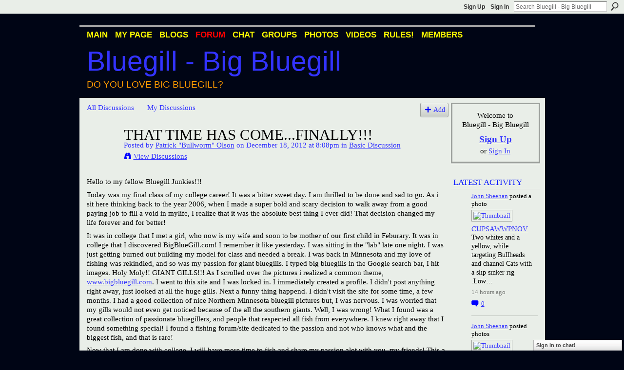

--- FILE ---
content_type: text/html; charset=UTF-8
request_url: https://bigbluegill.ning.com/forum/topics/that-time-has-come-finally?commentId=2036984%3AComment%3A336258
body_size: 84714
content:
<!DOCTYPE html>
<html lang="en" xmlns:og="http://ogp.me/ns#" xmlns:fb="http://www.facebook.com/2008/fbml">
    <head data-layout-view="default">
<script>
    window.dataLayer = window.dataLayer || [];
        </script>
<!-- Google Tag Manager -->
<script>(function(w,d,s,l,i){w[l]=w[l]||[];w[l].push({'gtm.start':
new Date().getTime(),event:'gtm.js'});var f=d.getElementsByTagName(s)[0],
j=d.createElement(s),dl=l!='dataLayer'?'&l='+l:'';j.async=true;j.src=
'https://www.googletagmanager.com/gtm.js?id='+i+dl;f.parentNode.insertBefore(j,f);
})(window,document,'script','dataLayer','GTM-T5W4WQ');</script>
<!-- End Google Tag Manager -->
            <meta http-equiv="Content-Type" content="text/html; charset=utf-8" />
    <title>That Time has come...FINALLY!!! - Bluegill - Big Bluegill</title>
    <link rel="icon" href="https://bigbluegill.ning.com/favicon.ico" type="image/x-icon" />
    <link rel="SHORTCUT ICON" href="https://bigbluegill.ning.com/favicon.ico" type="image/x-icon" />
    <meta name="description" content="Hello to my fellow Bluegill Junkies!!!
Today was my final class of my college career! It was a bitter sweet day. I am thrilled to be done and sad to go. As i s…" />
<meta name="title" content="That Time has come...FINALLY!!!" />
<meta property="og:type" content="website" />
<meta property="og:url" content="https://bigbluegill.ning.com/forum/topics/that-time-has-come-finally?commentId=2036984%3AComment%3A336258" />
<meta property="og:title" content="That Time has come...FINALLY!!!" />
<meta property="og:image" content="https://storage.ning.com/topology/rest/1.0/file/get/2746166057?profile=UPSCALE_150x150">
<meta name="twitter:card" content="summary" />
<meta name="twitter:title" content="That Time has come...FINALLY!!!" />
<meta name="twitter:description" content="Hello to my fellow Bluegill Junkies!!!
Today was my final class of my college career! It was a bitter sweet day. I am thrilled to be done and sad to go. As i s…" />
<meta name="twitter:image" content="https://storage.ning.com/topology/rest/1.0/file/get/2746166057?profile=UPSCALE_150x150" />
<link rel="image_src" href="https://storage.ning.com/topology/rest/1.0/file/get/2746166057?profile=UPSCALE_150x150" />
<script type="text/javascript">
    djConfig = { preventBackButtonFix: false, isDebug: false }
ning = {"CurrentApp":{"premium":true,"iconUrl":"https:\/\/storage.ning.com\/topology\/rest\/1.0\/file\/get\/2746166057?profile=UPSCALE_150x150","url":"httpsbigbluegill.ning.com","domains":[],"online":true,"privateSource":true,"id":"bigbluegill","appId":2036984,"description":"A network for Bluegill fans and people who love big bluegill (Lepomis Macrochirus). Bluegill photos, videos, discussion, blogs &amp; more.","name":"Bluegill - Big Bluegill","owner":"107a8smcklu4p","createdDate":"2008-03-20T23:10:05.831Z","runOwnAds":false,"category":{"Big Bluegill":null,"Redear":null,"Bream":null,"Bluegill":null,"Redear Sunfish":null,"Sunfish":null,"Condello":null},"tags":["Big Bluegill","Redear","Bream","Bluegill","Redear Sunfish","Sunfish","Condello"]},"CurrentProfile":null,"maxFileUploadSize":5};
        (function(){
            if (!window.ning) { return; }

            var age, gender, rand, obfuscated, combined;

            obfuscated = document.cookie.match(/xgdi=([^;]+)/);
            if (obfuscated) {
                var offset = 100000;
                obfuscated = parseInt(obfuscated[1]);
                rand = obfuscated / offset;
                combined = (obfuscated % offset) ^ rand;
                age = combined % 1000;
                gender = (combined / 1000) & 3;
                gender = (gender == 1 ? 'm' : gender == 2 ? 'f' : 0);
                ning.viewer = {"age":age,"gender":gender};
            }
        })();

        if (window.location.hash.indexOf('#!/') == 0) {
        window.location.replace(window.location.hash.substr(2));
    }
    window.xg = window.xg || {};
xg.captcha = {
    'shouldShow': false,
    'siteKey': '6Ldf3AoUAAAAALPgNx2gcXc8a_5XEcnNseR6WmsT'
};
xg.addOnRequire = function(f) { xg.addOnRequire.functions.push(f); };
xg.addOnRequire.functions = [];
xg.addOnFacebookLoad = function (f) { xg.addOnFacebookLoad.functions.push(f); };
xg.addOnFacebookLoad.functions = [];
xg._loader = {
    p: 0,
    loading: function(set) {  this.p++; },
    onLoad: function(set) {
                this.p--;
        if (this.p == 0 && typeof(xg._loader.onDone) == 'function') {
            xg._loader.onDone();
        }
    }
};
xg._loader.loading('xnloader');
if (window.bzplcm) {
    window.bzplcm._profileCount = 0;
    window.bzplcm._profileSend = function() { if (window.bzplcm._profileCount++ == 1) window.bzplcm.send(); };
}
xg._loader.onDone = function() {
            if(window.bzplcm)window.bzplcm.start('ni');
        xg.shared.util.parseWidgets();    var addOnRequireFunctions = xg.addOnRequire.functions;
    xg.addOnRequire = function(f) { f(); };
    try {
        if (addOnRequireFunctions) { dojo.lang.forEach(addOnRequireFunctions, function(onRequire) { onRequire.apply(); }); }
    } catch (e) {
        if(window.bzplcm)window.bzplcm.ts('nx').send();
        throw e;
    }
    if(window.bzplcm) { window.bzplcm.stop('ni'); window.bzplcm._profileSend(); }
};
window.xn = { track: { event: function() {}, pageView: function() {}, registerCompletedFlow: function() {}, registerError: function() {}, timer: function() { return { lapTime: function() {} }; } } };</script>
<meta name="medium" content="news" /><link rel="alternate" type="application/atom+xml" title="That Time has come...FINALLY!!! - Bluegill - Big Bluegill" href="https://bigbluegill.ning.com/forum/topics/that-time-has-come-finally?commentId=2036984%3AComment%3A336258&amp;feed=yes&amp;xn_auth=no" /><link rel="alternate" type="application/atom+xml" title="Discussion Forum - Bluegill - Big Bluegill" href="https://bigbluegill.ning.com/forum?sort=mostRecent&amp;feed=yes&amp;xn_auth=no" /><link rel="alternate" type="application/rss+xml" title="Latest Activity - Bluegill - Big Bluegill" href="https://bigbluegill.ning.com/activity/log/list?fmt=rss" />
<style type="text/css" media="screen,projection">
#xg_navigation ul div.xg_subtab ul li a {
    color:#000000;
    background:#000000;
}
#xg_navigation ul div.xg_subtab ul li a:hover {
    color:#000000;
    background:#000000;
}
</style>

<style type="text/css" media="screen,projection">
@import url("https://static.ning.com/socialnetworkmain/widgets/index/css/common.min.css?xn_version=1229287718");
@import url("https://static.ning.com/socialnetworkmain/widgets/forum/css/component.min.css?xn_version=148829171");
@import url("https://static.ning.com/socialnetworkmain/widgets/chat/css/bottom-bar.min.css?xn_version=512265546");

</style>

<style type="text/css" media="screen,projection">
@import url("/generated-68cc1f9fd93ad9-72785283-css?xn_version=202509181437");

</style>

<style type="text/css" media="screen,projection">
@import url("/generated-68cc1e6b9412a8-45368869-css?xn_version=202509181437");

</style>

<!--[if IE 6]>
    <link rel="stylesheet" type="text/css" href="https://static.ning.com/socialnetworkmain/widgets/index/css/common-ie6.min.css?xn_version=463104712" />
<![endif]-->
<!--[if IE 7]>
<link rel="stylesheet" type="text/css" href="https://static.ning.com/socialnetworkmain/widgets/index/css/common-ie7.css?xn_version=2712659298" />
<![endif]-->
<link rel="EditURI" type="application/rsd+xml" title="RSD" href="https://bigbluegill.ning.com/profiles/blog/rsd" />
<script type="text/javascript">(function(a,b){if(/(android|bb\d+|meego).+mobile|avantgo|bada\/|blackberry|blazer|compal|elaine|fennec|hiptop|iemobile|ip(hone|od)|iris|kindle|lge |maemo|midp|mmp|netfront|opera m(ob|in)i|palm( os)?|phone|p(ixi|re)\/|plucker|pocket|psp|series(4|6)0|symbian|treo|up\.(browser|link)|vodafone|wap|windows (ce|phone)|xda|xiino/i.test(a)||/1207|6310|6590|3gso|4thp|50[1-6]i|770s|802s|a wa|abac|ac(er|oo|s\-)|ai(ko|rn)|al(av|ca|co)|amoi|an(ex|ny|yw)|aptu|ar(ch|go)|as(te|us)|attw|au(di|\-m|r |s )|avan|be(ck|ll|nq)|bi(lb|rd)|bl(ac|az)|br(e|v)w|bumb|bw\-(n|u)|c55\/|capi|ccwa|cdm\-|cell|chtm|cldc|cmd\-|co(mp|nd)|craw|da(it|ll|ng)|dbte|dc\-s|devi|dica|dmob|do(c|p)o|ds(12|\-d)|el(49|ai)|em(l2|ul)|er(ic|k0)|esl8|ez([4-7]0|os|wa|ze)|fetc|fly(\-|_)|g1 u|g560|gene|gf\-5|g\-mo|go(\.w|od)|gr(ad|un)|haie|hcit|hd\-(m|p|t)|hei\-|hi(pt|ta)|hp( i|ip)|hs\-c|ht(c(\-| |_|a|g|p|s|t)|tp)|hu(aw|tc)|i\-(20|go|ma)|i230|iac( |\-|\/)|ibro|idea|ig01|ikom|im1k|inno|ipaq|iris|ja(t|v)a|jbro|jemu|jigs|kddi|keji|kgt( |\/)|klon|kpt |kwc\-|kyo(c|k)|le(no|xi)|lg( g|\/(k|l|u)|50|54|\-[a-w])|libw|lynx|m1\-w|m3ga|m50\/|ma(te|ui|xo)|mc(01|21|ca)|m\-cr|me(rc|ri)|mi(o8|oa|ts)|mmef|mo(01|02|bi|de|do|t(\-| |o|v)|zz)|mt(50|p1|v )|mwbp|mywa|n10[0-2]|n20[2-3]|n30(0|2)|n50(0|2|5)|n7(0(0|1)|10)|ne((c|m)\-|on|tf|wf|wg|wt)|nok(6|i)|nzph|o2im|op(ti|wv)|oran|owg1|p800|pan(a|d|t)|pdxg|pg(13|\-([1-8]|c))|phil|pire|pl(ay|uc)|pn\-2|po(ck|rt|se)|prox|psio|pt\-g|qa\-a|qc(07|12|21|32|60|\-[2-7]|i\-)|qtek|r380|r600|raks|rim9|ro(ve|zo)|s55\/|sa(ge|ma|mm|ms|ny|va)|sc(01|h\-|oo|p\-)|sdk\/|se(c(\-|0|1)|47|mc|nd|ri)|sgh\-|shar|sie(\-|m)|sk\-0|sl(45|id)|sm(al|ar|b3|it|t5)|so(ft|ny)|sp(01|h\-|v\-|v )|sy(01|mb)|t2(18|50)|t6(00|10|18)|ta(gt|lk)|tcl\-|tdg\-|tel(i|m)|tim\-|t\-mo|to(pl|sh)|ts(70|m\-|m3|m5)|tx\-9|up(\.b|g1|si)|utst|v400|v750|veri|vi(rg|te)|vk(40|5[0-3]|\-v)|vm40|voda|vulc|vx(52|53|60|61|70|80|81|83|85|98)|w3c(\-| )|webc|whit|wi(g |nc|nw)|wmlb|wonu|x700|yas\-|your|zeto|zte\-/i.test(a.substr(0,4)))window.location.replace(b)})(navigator.userAgent||navigator.vendor||window.opera,'https://bigbluegill.ning.com/m/discussion?id=2036984%3ATopic%3A336144');</script>
    </head>
    <body>
<!-- Google Tag Manager (noscript) -->
<noscript><iframe src="https://www.googletagmanager.com/ns.html?id=GTM-T5W4WQ"
height="0" width="0" style="display:none;visibility:hidden"></iframe></noscript>
<!-- End Google Tag Manager (noscript) -->
        <div id='fb-root'></div>
<script>
  window.fbAsyncInit = function () {
    FB.init({
      appId      : null, 
      status     : true,   
      cookie     : true,   
      xfbml      : true, 
      version    : 'v2.3'  
    });
    var n = xg.addOnFacebookLoad.functions.length;
    for (var i = 0; i < n; i++) {
      xg.addOnFacebookLoad.functions[i]();
    }
    xg.addOnFacebookLoad = function (f) { f(); };
    xg.addOnFacebookLoad.functions = [];
  };
  (function() {
    var e = document.createElement('script');
    e.src = document.location.protocol + '//connect.facebook.net/en_US/sdk.js';
    e.async = true;
    document.getElementById('fb-root').appendChild(e);
  })();
</script>        <div id="xn_bar">
            <div id="xn_bar_menu">
                <div id="xn_bar_menu_branding" >
                                    </div>

                <div id="xn_bar_menu_more">
                    <form id="xn_bar_menu_search" method="GET" action="https://bigbluegill.ning.com/main/search/search">
                        <fieldset>
                            <input type="text" name="q" id="xn_bar_menu_search_query" value="Search Bluegill - Big Bluegill" _hint="Search Bluegill - Big Bluegill" accesskey="4" class="text xj_search_hint" />
                            <a id="xn_bar_menu_search_submit" href="#" onclick="document.getElementById('xn_bar_menu_search').submit();return false">Search</a>
                        </fieldset>
                    </form>
                </div>

                            <ul id="xn_bar_menu_tabs">
                                            <li><a href="https://bigbluegill.ning.com/main/authorization/signUp?target=https%3A%2F%2Fbigbluegill.ning.com%2Fforum%2Ftopics%2Fthat-time-has-come-finally%3FcommentId%3D2036984%253AComment%253A336258">Sign Up</a></li>
                                                <li><a href="https://bigbluegill.ning.com/main/authorization/signIn?target=https%3A%2F%2Fbigbluegill.ning.com%2Fforum%2Ftopics%2Fthat-time-has-come-finally%3FcommentId%3D2036984%253AComment%253A336258">Sign In</a></li>
                                    </ul>
                        </div>
        </div>
        
        
        <div id="xg" class="xg_theme xg_widget_forum xg_widget_forum_topic xg_widget_forum_topic_show" data-layout-pack="classic">
            <div id="xg_head">
                <div id="xg_masthead">
                    <p id="xg_sitename"><a id="application_name_header_link" href="/">Bluegill - Big Bluegill</a></p>
                    <p id="xg_sitedesc" class="xj_site_desc">Do you love big bluegill?</p>
                </div>
                <div id="xg_navigation">
                    <ul>
    <li id="xg_tab_main" class="xg_subtab"><a href="/"><span>Main</span></a></li><li id="xg_tab_profile" class="xg_subtab"><a href="/profiles"><span>My Page</span></a></li><li id="xg_tab_blogs" class="xg_subtab"><a href="/profiles/blog/list"><span>Blogs</span></a></li><li id="xg_tab_forum" class="xg_subtab this"><a href="/forum"><span>Forum</span></a></li><li id="xg_tab_chat" class="xg_subtab"><a href="/chat"><span>Chat</span></a></li><li id="xg_tab_groups" class="xg_subtab"><a href="/groups"><span>Groups</span></a></li><li id="xg_tab_photo" class="xg_subtab"><a href="/photo"><span>Photos</span></a></li><li id="xg_tab_video" class="xg_subtab"><a href="/video"><span>Videos</span></a></li><li id="xg_tab_xn0" class="xg_subtab"><a href="/profiles/blogs/big-bluegill-rules"><span>RULES!</span></a></li><li id="xg_tab_members" class="xg_subtab"><a href="/profiles/members/"><span>Members</span></a></li></ul>

                </div>
            </div>
            
            <div id="xg_body">
                
                <div class="xg_column xg_span-16 xj_classic_canvas">
                    <ul class="navigation easyclear">
            <li><a href="https://bigbluegill.ning.com/forum">All Discussions</a></li>
        <li><a href="https://bigbluegill.ning.com/forum/topic/listForContributor?">My Discussions</a></li>
                <li class="right xg_lightborder navbutton"><a href="https://bigbluegill.ning.com/main/authorization/signUp?target=https%3A%2F%2Fbigbluegill.ning.com%2Fforum%2Ftopic%2Fnew%3Ftarget%3Dhttps%253A%252F%252Fbigbluegill.ning.com%252Fforum%252Ftopics%252Fthat-time-has-come-finally%253FcommentId%253D2036984%25253AComment%25253A336258%26categoryId%3D2036984%253ACategory%253A101104" dojoType="PromptToJoinLink" _joinPromptText="Please sign up or sign in to complete this step." _hasSignUp="true" _signInUrl="https://bigbluegill.ning.com/main/authorization/signIn?target=https%3A%2F%2Fbigbluegill.ning.com%2Fforum%2Ftopic%2Fnew%3Ftarget%3Dhttps%253A%252F%252Fbigbluegill.ning.com%252Fforum%252Ftopics%252Fthat-time-has-come-finally%253FcommentId%253D2036984%25253AComment%25253A336258%26categoryId%3D2036984%253ACategory%253A101104" class="xg_sprite xg_sprite-add">Add</a></li>
    </ul>
<div class="xg_module xg_module_with_dialog">
    <div class="xg_headline xg_headline-img xg_headline-2l">
    <div class="ib"><span class="xg_avatar"><a class="fn url" href="http://bigbluegill.ning.com/profile/Bullworm"  title="Patrick &quot;Bullworm&quot; Olson"><span class="table_img dy-avatar dy-avatar-64 "><img  class="photo photo" src="https://storage.ning.com/topology/rest/1.0/file/get/2192380494?profile=RESIZE_64x64&amp;width=64&amp;height=64&amp;crop=1%3A1" alt="" /></span></a></span></div>
<div class="tb"><h1>That Time has come...FINALLY!!!</h1>
        <ul class="navigation byline">
            <li><a class="nolink">Posted by </a><a href="/profile/Bullworm">Patrick &quot;Bullworm&quot; Olson</a><a class="nolink"> on December 18, 2012 at 8:08pm in </a><a href="https://bigbluegill.ning.com/forum/categories/basic-discussion/listForCategory">Basic Discussion</a></li>
            <li><a class="xg_sprite xg_sprite-view" href="https://bigbluegill.ning.com/forum/topic/listForContributor?user=25smb0dsom14i">View Discussions</a></li>
        </ul>
    </div>
</div>
    <div class="xg_module_body">
        <div class="discussion" data-category-id="2036984:Category:101104">
            <div class="description">
                                <div class="xg_user_generated">
                    <p>Hello to my fellow Bluegill Junkies!!!</p>
<p>Today was my final class of my college career! It was a bitter sweet day. I am thrilled to be done and sad to go. As i sit here thinking back to the year 2006, when I made a super bold and scary decision to walk away from a good paying job to fill a void in mylife, I realize that it was the absolute best thing I ever did! That decision changed my life forever and for better!</p>
<p>It was in college that I met a girl, who now is my wife and soon to be mother of our first child in Feburary. It was in college that I discovered BigBlueGill.com! I remember it like yesterday. I was sitting in the "lab" late one night. I was just getting burned out building my model for class and needed a break. I was back in Minnesota and my love of fishing was rekindled, and so was my passion for giant bluegills. I typed big bluegills in the Google search bar, I hit images. Holy Moly!! GIANT GILLS!!! As I scrolled over the pictures i realized a common theme, <a rel=nofollow href="http://www.bigbluegill.com">www.bigbluegill.com</a>. I went to this site and I was locked in. I immediately created a profile. I didn't post anything right away, just looked at all the huge gills. Next a funny thing happend. I didn't visit the site for some time, a few months. I had a good collection of nice Northern Minnesota bluegill pictures but, I was nervous. I was worried that my gills would not even get noticed because of the all the southern giants. Well, I was wrong! What I found was a great collection of passionate bluegillers, and people that respected all fish from everywhere. I knew right away that I found something special! I found a fishing forum/site dedicated to the passion and not who knows what and the biggest fish, and that is rare! </p>
<p>Now that I am done with college, I will have more time to fish and share my passion alot with you, my friends! This a new chapter in my life now. I have a daughter on the way! Life is great! I want to say thank you to all you BigBlueGillers and friends for being with me through my college years and following me through the next chapter of my life...fatherhood! </p>
<p>Thank you, </p>
<p>Patrick "Bullworm" Olson</p>                </div>
            </div>
        </div>
                    <p class="small" id="tagsList" style="display:none">Tags:<br/></p>
                <div class="left-panel">
                            <p class="share-links clear">
                <a href="http://www.myspace.com/Modules/PostTo/Pages/?t=That%20Time%20has%20come...FINALLY%21%21%21&c=Check%20out%20%22That%20Time%20has%20come...FINALLY%21%21%21%22%20on%20Bluegill%20-%20Big%20Bluegill&u=https%3A%2F%2Fbigbluegill.ning.com%2Fxn%2Fdetail%2F2036984%3ATopic%3A336144&l=2" class="post_to_myspace" target="_blank">MySpace</a>            <script>!function(d,s,id){var js,fjs=d.getElementsByTagName(s)[0];if(!d.getElementById(id)){js=d.createElement(s);js.id=id;js.src="//platform.twitter.com/widgets.js";fjs.parentNode.insertBefore(js,fjs);}}(document,"script","twitter-wjs");</script>
                    <span class="xg_tweet">
        <a href="https://twitter.com/share" class="post_to_twitter twitter-share-button" target="_blank"
            data-text="Checking out &quot;That Time has come...FINALLY!!!&quot; on Bluegill - Big Bluegill:" data-url="https://bigbluegill.ning.com/forum/topics/that-time-has-come-finally?commentId=2036984%3AComment%3A336258" data-count="none" data-dnt="true">Tweet</a>
        </span>
                <a class="post_to_facebook xj_post_to_facebook" href="http://www.facebook.com/share.php?u=https%3A%2F%2Fbigbluegill.ning.com%2Fforum%2Ftopics%2Fthat-time-has-come-finally%3FcommentId%3D2036984%253AComment%253A336258%26xg_source%3Dfacebookshare&amp;t=" _url="https://bigbluegill.ning.com/forum/topics/that-time-has-come-finally?commentId=2036984%3AComment%3A336258&amp;xg_source=facebookshare" _title="" _log="{&quot;module&quot;:&quot;forum&quot;,&quot;page&quot;:&quot;topic&quot;,&quot;action&quot;:&quot;show&quot;}">Facebook</a>
    <div class="likebox">
    <div class="facebook-like" data-content-type="Topic" data-content-id="2036984:Topic:336144" data-page-type="detail">
        <fb:like href="https://bigbluegill.ning.com/xn/detail/2036984:Topic:336144" layout="button_count" show_faces="false" width="450"></fb:like>
    </div>
</div>
                </p>
                            <script>xg.addOnRequire(function () { xg.post('/main/viewcount/update?xn_out=json', {key: '2036984:Topic:336144', x: '6810b43'}); });</script>                <p class="small dy-clear view-count-container">
    <span class="view-count-label">Views:</span> <span class="view-count">363</span></p>

                    </div>
                <dl id="cf" class="discussion noindent">
            <dd>             <p class="toggle">
            <a href="https://bigbluegill.ning.com/main/authorization/signUp?target=https%3A%2F%2Fbigbluegill.ning.com%2Fforum%2Ftopics%2Fthat-time-has-come-finally%3FcommentId%3D2036984%253AComment%253A336258" dojoType="PromptToJoinLink" _joinPromptText="Please sign up or sign in to complete this step." _hasSignUp="true" _signInUrl="https://bigbluegill.ning.com/main/authorization/signIn?target=https%3A%2F%2Fbigbluegill.ning.com%2Fforum%2Ftopics%2Fthat-time-has-come-finally%3FcommentId%3D2036984%253AComment%253A336258"><span><!--[if IE]>&#9658;<![endif]--><![if !IE]>&#9654;<![endif]></span> Reply to This</a>
        </p>
    </dd>        </dl>
    </div>
</div>
    <div class="xg_module">
            <div id="discussionReplies" >
            <div class="xg_module_body">
                <h3 id="comments" _scrollTo="cid-2036984:Comment:336258">Replies to This Discussion</h3>
                                    <dl class="discussion clear i0 xg_lightborder">
    <dt class="byline">
        <a name="2036984:Comment:336408" id="cid-2036984:Comment:336408"></a>         <span class="xg_avatar"><a class="fn url" href="http://bigbluegill.ning.com/profile/JimGronaw"  title="Jim Gronaw"><span class="table_img dy-avatar dy-avatar-48 "><img  class="photo photo left" src="https://storage.ning.com/topology/rest/1.0/file/get/2192384273?profile=RESIZE_48X48&amp;width=48&amp;height=48&amp;crop=1%3A1" alt="" /></span></a></span><a name="2036984Comment336408" href="https://bigbluegill.ning.com/xn/detail/2036984:Comment:336408" title="Permalink to this Reply" class="xg_icon xg_icon-permalink">Permalink</a> Reply by <a href="https://bigbluegill.ning.com/forum/topic/listForContributor?user=1t3f04f6e2krv" class="fn url">Jim Gronaw</a> on <span class="timestamp">December 18, 2012 at 8:18pm</span>    </dt>
        <dd>
                        <div class="description" id="desc_2036984Comment336408"><div class="xg_user_generated"><p>That is absolutely great news Patrick! I am wishing many blessings on you and your family!</p></div></div>
                </dd>
        <dd>
        <ul class="actionlinks">
    <li>             <p class="toggle">
            <a href="https://bigbluegill.ning.com/main/authorization/signUp?target=https%3A%2F%2Fbigbluegill.ning.com%2Fforum%2Ftopics%2Fthat-time-has-come-finally%3FcommentId%3D2036984%253AComment%253A336258" dojoType="PromptToJoinLink" _joinPromptText="Please sign up or sign in to complete this step." _hasSignUp="true" _signInUrl="https://bigbluegill.ning.com/main/authorization/signIn?target=https%3A%2F%2Fbigbluegill.ning.com%2Fforum%2Ftopics%2Fthat-time-has-come-finally%3FcommentId%3D2036984%253AComment%253A336258"><span><!--[if IE]>&#9658;<![endif]--><![if !IE]>&#9654;<![endif]></span> Reply</a>
        </p>
    </li><li class="actionlink"></li>    </ul>
</dl>
<dl class="discussion clear i0 xg_lightborder">
    <dt class="byline">
        <a name="2036984:Comment:336411" id="cid-2036984:Comment:336411"></a>         <span class="xg_avatar"><a class="fn url" href="http://bigbluegill.ning.com/profile/DAVIDLEITUTIS"  title="DAVID L EITUTIS"><span class="table_img dy-avatar dy-avatar-48 "><img  class="photo photo left" src="https://storage.ning.com/topology/rest/1.0/file/get/2192395730?profile=RESIZE_48X48&amp;width=48&amp;height=48&amp;crop=1%3A1" alt="" /></span></a></span><a name="2036984Comment336411" href="https://bigbluegill.ning.com/xn/detail/2036984:Comment:336411" title="Permalink to this Reply" class="xg_icon xg_icon-permalink">Permalink</a> Reply by <a href="https://bigbluegill.ning.com/forum/topic/listForContributor?user=11tvpycmrrqsx" class="fn url">DAVID L EITUTIS</a> on <span class="timestamp">December 18, 2012 at 8:22pm</span>    </dt>
        <dd>
                        <div class="description" id="desc_2036984Comment336411"><div class="xg_user_generated"><p>HEY PATRICK, </p>
<p>  GLAD YOUR EDUCATION IS OVER NOW and on to different and challenging life for you and your family. NOw you can start a new job and that is to teach us all your secrets!!!!!!!!!!! I had an uncle that is now gone, and he had a big pair of Gills mounted from Lake Osakis from many years past from your beautiful state. I marveled at em for years and they have now disappeared from his Estate. In my youth they were one of my fondest and most memorable things from then. When ever we'd have a family gathering at Uncle Dom's house the first place I'd go was into his living room to stare at the big gills up on the wall. ONe day he happened into the room and said , one day you'll have some of your own. I don't have any of my own 2 lb. mounted yet, but I'm still trying some 40 years later..........</p></div></div>
                </dd>
        <dd>
        <ul class="actionlinks">
    <li>             <p class="toggle">
            <a href="https://bigbluegill.ning.com/main/authorization/signUp?target=https%3A%2F%2Fbigbluegill.ning.com%2Fforum%2Ftopics%2Fthat-time-has-come-finally%3FcommentId%3D2036984%253AComment%253A336258" dojoType="PromptToJoinLink" _joinPromptText="Please sign up or sign in to complete this step." _hasSignUp="true" _signInUrl="https://bigbluegill.ning.com/main/authorization/signIn?target=https%3A%2F%2Fbigbluegill.ning.com%2Fforum%2Ftopics%2Fthat-time-has-come-finally%3FcommentId%3D2036984%253AComment%253A336258"><span><!--[if IE]>&#9658;<![endif]--><![if !IE]>&#9654;<![endif]></span> Reply</a>
        </p>
    </li><li class="actionlink"></li>    </ul>
</dl>
<dl class="discussion clear i0 xg_lightborder">
    <dt class="byline">
        <a name="2036984:Comment:336244" id="cid-2036984:Comment:336244"></a>         <span class="xg_avatar"><a class="fn url" href="http://bigbluegill.ning.com/profile/Bullworm"  title="Patrick &quot;Bullworm&quot; Olson"><span class="table_img dy-avatar dy-avatar-48 "><img  class="photo photo left" src="https://storage.ning.com/topology/rest/1.0/file/get/2192380494?profile=RESIZE_48X48&amp;width=48&amp;height=48&amp;crop=1%3A1" alt="" /></span></a></span><a name="2036984Comment336244" href="https://bigbluegill.ning.com/xn/detail/2036984:Comment:336244" title="Permalink to this Reply" class="xg_icon xg_icon-permalink">Permalink</a> Reply by <a href="https://bigbluegill.ning.com/forum/topic/listForContributor?user=25smb0dsom14i" class="fn url">Patrick &quot;Bullworm&quot; Olson</a> on <span class="timestamp">December 18, 2012 at 8:23pm</span>    </dt>
        <dd>
                        <div class="description" id="desc_2036984Comment336244"><div class="xg_user_generated"><p>Thank you Jim!! Good times ahead, thats for sure! By the way...pounded some slab crappies on your River Critter Jigs last weekend!</p>
<p></p></div></div>
                </dd>
        <dd>
        <ul class="actionlinks">
    <li>             <p class="toggle">
            <a href="https://bigbluegill.ning.com/main/authorization/signUp?target=https%3A%2F%2Fbigbluegill.ning.com%2Fforum%2Ftopics%2Fthat-time-has-come-finally%3FcommentId%3D2036984%253AComment%253A336258" dojoType="PromptToJoinLink" _joinPromptText="Please sign up or sign in to complete this step." _hasSignUp="true" _signInUrl="https://bigbluegill.ning.com/main/authorization/signIn?target=https%3A%2F%2Fbigbluegill.ning.com%2Fforum%2Ftopics%2Fthat-time-has-come-finally%3FcommentId%3D2036984%253AComment%253A336258"><span><!--[if IE]>&#9658;<![endif]--><![if !IE]>&#9654;<![endif]></span> Reply</a>
        </p>
    </li><li class="actionlink"></li>    </ul>
</dl>
<dl class="discussion clear i0 xg_lightborder">
    <dt class="byline">
        <a name="2036984:Comment:336328" id="cid-2036984:Comment:336328"></a>         <span class="xg_avatar"><a class="fn url" href="http://bigbluegill.ning.com/profile/VinceFusco"  title="Vince Fusco"><span class="table_img dy-avatar dy-avatar-48 "><img  class="photo photo left" src="https://storage.ning.com/topology/rest/1.0/file/get/2192395592?profile=RESIZE_48X48&amp;width=48&amp;height=48&amp;crop=1%3A1" alt="" /></span></a></span><a name="2036984Comment336328" href="https://bigbluegill.ning.com/xn/detail/2036984:Comment:336328" title="Permalink to this Reply" class="xg_icon xg_icon-permalink">Permalink</a> Reply by <a href="https://bigbluegill.ning.com/forum/topic/listForContributor?user=07y94edfrav8g" class="fn url">Vince Fusco</a> on <span class="timestamp">December 18, 2012 at 8:27pm</span>    </dt>
        <dd>
                        <div class="description" id="desc_2036984Comment336328"><div class="xg_user_generated"><p>Conrgrats on finishing college, your new wife, and daughter that is on her way. I would be proud to catch any of the gills and other fish you have shown us on here.  Thank you for sharing them with us. </p></div></div>
                </dd>
        <dd>
        <ul class="actionlinks">
    <li>             <p class="toggle">
            <a href="https://bigbluegill.ning.com/main/authorization/signUp?target=https%3A%2F%2Fbigbluegill.ning.com%2Fforum%2Ftopics%2Fthat-time-has-come-finally%3FcommentId%3D2036984%253AComment%253A336258" dojoType="PromptToJoinLink" _joinPromptText="Please sign up or sign in to complete this step." _hasSignUp="true" _signInUrl="https://bigbluegill.ning.com/main/authorization/signIn?target=https%3A%2F%2Fbigbluegill.ning.com%2Fforum%2Ftopics%2Fthat-time-has-come-finally%3FcommentId%3D2036984%253AComment%253A336258"><span><!--[if IE]>&#9658;<![endif]--><![if !IE]>&#9654;<![endif]></span> Reply</a>
        </p>
    </li><li class="actionlink"></li>    </ul>
</dl>
<dl class="discussion clear i0 xg_lightborder">
    <dt class="byline">
        <a name="2036984:Comment:336414" id="cid-2036984:Comment:336414"></a>         <span class="xg_avatar"><a class="fn url" href="http://bigbluegill.ning.com/profile/GregMcWilliams"  title="Greg  McWilliams"><span class="table_img dy-avatar dy-avatar-48 "><img  class="photo photo left" src="https://storage.ning.com/topology/rest/1.0/file/get/2192378620?profile=RESIZE_48X48&amp;width=48&amp;height=48&amp;crop=1%3A1" alt="" /></span></a></span><a name="2036984Comment336414" href="https://bigbluegill.ning.com/xn/detail/2036984:Comment:336414" title="Permalink to this Reply" class="xg_icon xg_icon-permalink">Permalink</a> Reply by <a href="https://bigbluegill.ning.com/forum/topic/listForContributor?user=0a2racvpnun5m" class="fn url">Greg  McWilliams</a> on <span class="timestamp">December 18, 2012 at 8:32pm</span>    </dt>
        <dd>
                        <div class="description" id="desc_2036984Comment336414"><div class="xg_user_generated"><p>Congratulations, on the GRADUATION and THE NEW ADDITION!!!!!! FUN BEGINS SOON!!!!</p>
<p></p></div></div>
                </dd>
        <dd>
        <ul class="actionlinks">
    <li>             <p class="toggle">
            <a href="https://bigbluegill.ning.com/main/authorization/signUp?target=https%3A%2F%2Fbigbluegill.ning.com%2Fforum%2Ftopics%2Fthat-time-has-come-finally%3FcommentId%3D2036984%253AComment%253A336258" dojoType="PromptToJoinLink" _joinPromptText="Please sign up or sign in to complete this step." _hasSignUp="true" _signInUrl="https://bigbluegill.ning.com/main/authorization/signIn?target=https%3A%2F%2Fbigbluegill.ning.com%2Fforum%2Ftopics%2Fthat-time-has-come-finally%3FcommentId%3D2036984%253AComment%253A336258"><span><!--[if IE]>&#9658;<![endif]--><![if !IE]>&#9654;<![endif]></span> Reply</a>
        </p>
    </li><li class="actionlink"></li>    </ul>
</dl>
<dl class="discussion clear i0 xg_lightborder">
    <dt class="byline">
        <a name="2036984:Comment:336258" id="cid-2036984:Comment:336258"></a>         <span class="xg_avatar"><a class="fn url" href="http://bigbluegill.ning.com/profile/Bullworm"  title="Patrick &quot;Bullworm&quot; Olson"><span class="table_img dy-avatar dy-avatar-48 "><img  class="photo photo left" src="https://storage.ning.com/topology/rest/1.0/file/get/2192380494?profile=RESIZE_48X48&amp;width=48&amp;height=48&amp;crop=1%3A1" alt="" /></span></a></span><a name="2036984Comment336258" href="https://bigbluegill.ning.com/xn/detail/2036984:Comment:336258" title="Permalink to this Reply" class="xg_icon xg_icon-permalink">Permalink</a> Reply by <a href="https://bigbluegill.ning.com/forum/topic/listForContributor?user=25smb0dsom14i" class="fn url">Patrick &quot;Bullworm&quot; Olson</a> on <span class="timestamp">December 18, 2012 at 8:49pm</span>    </dt>
        <dd>
                        <div class="description" id="desc_2036984Comment336258"><div class="xg_user_generated"><p>David, It is such an honor to be here and active again! Thank you for sharing that awesome story! I was totally relating to it. </p>
<p></p></div></div>
                </dd>
        <dd>
        <ul class="actionlinks">
    <li>             <p class="toggle">
            <a href="https://bigbluegill.ning.com/main/authorization/signUp?target=https%3A%2F%2Fbigbluegill.ning.com%2Fforum%2Ftopics%2Fthat-time-has-come-finally%3FcommentId%3D2036984%253AComment%253A336258" dojoType="PromptToJoinLink" _joinPromptText="Please sign up or sign in to complete this step." _hasSignUp="true" _signInUrl="https://bigbluegill.ning.com/main/authorization/signIn?target=https%3A%2F%2Fbigbluegill.ning.com%2Fforum%2Ftopics%2Fthat-time-has-come-finally%3FcommentId%3D2036984%253AComment%253A336258"><span><!--[if IE]>&#9658;<![endif]--><![if !IE]>&#9654;<![endif]></span> Reply</a>
        </p>
    </li><li class="actionlink"></li>    </ul>
</dl>
<dl class="discussion clear i0 xg_lightborder">
    <dt class="byline">
        <a name="2036984:Comment:336344" id="cid-2036984:Comment:336344"></a>         <span class="xg_avatar"><a class="fn url" href="http://bigbluegill.ning.com/profile/TonyLivingston"  title="Tony Livingston"><span class="table_img dy-avatar dy-avatar-48 "><img  class="photo photo left" src="https://storage.ning.com/topology/rest/1.0/file/get/2192384473?profile=RESIZE_48X48&amp;width=48&amp;height=48&amp;crop=1%3A1" alt="" /></span></a></span><a name="2036984Comment336344" href="https://bigbluegill.ning.com/xn/detail/2036984:Comment:336344" title="Permalink to this Reply" class="xg_icon xg_icon-permalink">Permalink</a> Reply by <a href="https://bigbluegill.ning.com/forum/topic/listForContributor?user=2gso43t7y3i15" class="fn url">Tony Livingston</a> on <span class="timestamp">December 19, 2012 at 5:30am</span>    </dt>
        <dd>
                        <div class="description" id="desc_2036984Comment336344"><div class="xg_user_generated"><p>Congratulations all the way around Patrick. Life is a lot like fishing, in that perserverance pays off. Lots of memorable times ahead, with new careers and new additions to the family. Take time to savor each and every one.</p></div></div>
                </dd>
        <dd>
        <ul class="actionlinks">
    <li>             <p class="toggle">
            <a href="https://bigbluegill.ning.com/main/authorization/signUp?target=https%3A%2F%2Fbigbluegill.ning.com%2Fforum%2Ftopics%2Fthat-time-has-come-finally%3FcommentId%3D2036984%253AComment%253A336258" dojoType="PromptToJoinLink" _joinPromptText="Please sign up or sign in to complete this step." _hasSignUp="true" _signInUrl="https://bigbluegill.ning.com/main/authorization/signIn?target=https%3A%2F%2Fbigbluegill.ning.com%2Fforum%2Ftopics%2Fthat-time-has-come-finally%3FcommentId%3D2036984%253AComment%253A336258"><span><!--[if IE]>&#9658;<![endif]--><![if !IE]>&#9654;<![endif]></span> Reply</a>
        </p>
    </li><li class="actionlink"></li>    </ul>
</dl>
<dl class="discussion clear i0 xg_lightborder">
    <dt class="byline">
        <a name="2036984:Comment:336273" id="cid-2036984:Comment:336273"></a>         <span class="xg_avatar"><a class="fn url" href="http://bigbluegill.ning.com/profile/RickKing"  title="Rick King"><span class="table_img dy-avatar dy-avatar-48 "><img  class="photo photo left" src="https://storage.ning.com/topology/rest/1.0/file/get/2192397237?profile=RESIZE_48X48&amp;width=48&amp;height=48&amp;crop=1%3A1" alt="" /></span></a></span><a name="2036984Comment336273" href="https://bigbluegill.ning.com/xn/detail/2036984:Comment:336273" title="Permalink to this Reply" class="xg_icon xg_icon-permalink">Permalink</a> Reply by <a href="https://bigbluegill.ning.com/forum/topic/listForContributor?user=03vyyjig3c44w" class="fn url">Rick King</a> on <span class="timestamp">December 19, 2012 at 5:44am</span>    </dt>
        <dd>
                        <div class="description" id="desc_2036984Comment336273"><div class="xg_user_generated"><p>Well done Patrick -I can't wait to see the next chapter...</p></div></div>
                </dd>
        <dd>
        <ul class="actionlinks">
    <li>             <p class="toggle">
            <a href="https://bigbluegill.ning.com/main/authorization/signUp?target=https%3A%2F%2Fbigbluegill.ning.com%2Fforum%2Ftopics%2Fthat-time-has-come-finally%3FcommentId%3D2036984%253AComment%253A336258" dojoType="PromptToJoinLink" _joinPromptText="Please sign up or sign in to complete this step." _hasSignUp="true" _signInUrl="https://bigbluegill.ning.com/main/authorization/signIn?target=https%3A%2F%2Fbigbluegill.ning.com%2Fforum%2Ftopics%2Fthat-time-has-come-finally%3FcommentId%3D2036984%253AComment%253A336258"><span><!--[if IE]>&#9658;<![endif]--><![if !IE]>&#9654;<![endif]></span> Reply</a>
        </p>
    </li><li class="actionlink"></li>    </ul>
</dl>
<dl class="discussion clear i0 xg_lightborder">
    <dt class="byline">
        <a name="2036984:Comment:336434" id="cid-2036984:Comment:336434"></a>         <span class="xg_avatar"><a class="fn url" href="http://bigbluegill.ning.com/profile/JeffreyDavidAbney"  title="Jeffrey D. Abney"><span class="table_img dy-avatar dy-avatar-48 "><img  class="photo photo left" src="https://storage.ning.com/topology/rest/1.0/file/get/510905436?profile=RESIZE_48X48&amp;width=48&amp;height=48&amp;crop=1%3A1" alt="" /></span></a></span><a name="2036984Comment336434" href="https://bigbluegill.ning.com/xn/detail/2036984:Comment:336434" title="Permalink to this Reply" class="xg_icon xg_icon-permalink">Permalink</a> Reply by <a href="https://bigbluegill.ning.com/forum/topic/listForContributor?user=19zkgohsczqb8" class="fn url">Jeffrey D. Abney</a> on <span class="timestamp">December 19, 2012 at 9:44am</span>    </dt>
        <dd>
                        <div class="description" id="desc_2036984Comment336434"><div class="xg_user_generated"><p>First, congratulations Patrick on reaching your academic milestone. Happy Holidays to you and your family and as much fun as fishing is now wait until it's time to go purchase the Barbie fishing pole and take your daughter out to the lake to take on a few gills.....</p>
<p> </p>
<p> I feel the same way about the site and it's membership....You could put me in a room of 100 strangers and it would be just that...tell me they all liked fishing and I would run in to hear and talk about it...when it's in your blood, it's in your blood. Look forward to all you add to a great site! </p></div></div>
                </dd>
        <dd>
        <ul class="actionlinks">
    <li>             <p class="toggle">
            <a href="https://bigbluegill.ning.com/main/authorization/signUp?target=https%3A%2F%2Fbigbluegill.ning.com%2Fforum%2Ftopics%2Fthat-time-has-come-finally%3FcommentId%3D2036984%253AComment%253A336258" dojoType="PromptToJoinLink" _joinPromptText="Please sign up or sign in to complete this step." _hasSignUp="true" _signInUrl="https://bigbluegill.ning.com/main/authorization/signIn?target=https%3A%2F%2Fbigbluegill.ning.com%2Fforum%2Ftopics%2Fthat-time-has-come-finally%3FcommentId%3D2036984%253AComment%253A336258"><span><!--[if IE]>&#9658;<![endif]--><![if !IE]>&#9654;<![endif]></span> Reply</a>
        </p>
    </li><li class="actionlink"></li>    </ul>
</dl>
<dl class="discussion clear i1 xg_lightborder">
    <dt class="byline">
        <a name="2036984:Comment:336359" id="cid-2036984:Comment:336359"></a>         <span class="xg_avatar"><a class="fn url" href="http://bigbluegill.ning.com/profile/VinceFusco"  title="Vince Fusco"><span class="table_img dy-avatar dy-avatar-48 "><img  class="photo photo left" src="https://storage.ning.com/topology/rest/1.0/file/get/2192395592?profile=RESIZE_48X48&amp;width=48&amp;height=48&amp;crop=1%3A1" alt="" /></span></a></span><a name="2036984Comment336359" href="https://bigbluegill.ning.com/xn/detail/2036984:Comment:336359" title="Permalink to this Reply" class="xg_icon xg_icon-permalink">Permalink</a> Reply by <a href="https://bigbluegill.ning.com/forum/topic/listForContributor?user=07y94edfrav8g" class="fn url">Vince Fusco</a> on <span class="timestamp">December 19, 2012 at 11:49am</span>    </dt>
        <dd>
                        <div class="description" id="desc_2036984Comment336359"><div class="xg_user_generated"><p>Buying that first pole for one of your children is something you never forget. I am not sure who enjoyed my daughter getting her first pole more, me or her. This happened over 40 years ago, and I remember it like it was only yesterday. It is one of those memories that you will cherish forever. </p></div></div>
                </dd>
        <dd>
        <ul class="actionlinks">
    <li>             <p class="toggle">
            <a href="https://bigbluegill.ning.com/main/authorization/signUp?target=https%3A%2F%2Fbigbluegill.ning.com%2Fforum%2Ftopics%2Fthat-time-has-come-finally%3FcommentId%3D2036984%253AComment%253A336258" dojoType="PromptToJoinLink" _joinPromptText="Please sign up or sign in to complete this step." _hasSignUp="true" _signInUrl="https://bigbluegill.ning.com/main/authorization/signIn?target=https%3A%2F%2Fbigbluegill.ning.com%2Fforum%2Ftopics%2Fthat-time-has-come-finally%3FcommentId%3D2036984%253AComment%253A336258"><span><!--[if IE]>&#9658;<![endif]--><![if !IE]>&#9654;<![endif]></span> Reply</a>
        </p>
    </li><li class="actionlink"></li>    </ul>
</dl>
                            </div>
            <div class="xg_module_foot">
                                    <p class="left">
                        <a class="xg_icon xg_icon-rss" href="https://bigbluegill.ning.com/forum/topics/that-time-has-come-finally?commentId=2036984%3AComment%3A336258&amp;feed=yes&amp;xn_auth=no">RSS</a>
                    </p>
                            </div>
        </div>
    </div>

                </div>
                <div class="xg_column xg_span-4 xg_last xj_classic_sidebar">
                        <div class="xg_module" id="xg_module_account">
        <div class="xg_module_body xg_signup xg_lightborder">
            <p>Welcome to<br />Bluegill - Big Bluegill</p>
                        <p class="last-child"><big><strong><a href="https://bigbluegill.ning.com/main/authorization/signUp?target=https%3A%2F%2Fbigbluegill.ning.com%2Fforum%2Ftopics%2Fthat-time-has-come-finally%3FcommentId%3D2036984%253AComment%253A336258">Sign Up</a></strong></big><br/>or <a href="https://bigbluegill.ning.com/main/authorization/signIn?target=https%3A%2F%2Fbigbluegill.ning.com%2Fforum%2Ftopics%2Fthat-time-has-come-finally%3FcommentId%3D2036984%253AComment%253A336258" style="white-space:nowrap">Sign In</a></p>
                    </div>
    </div>
<div id="xg_network_activity"
    class="xg_module xg_module_activity indented_content column_1"
    dojotype="ActivityModule"
    data-module_name="activity"
    _isProfile=""
    _isAdmin=""
    _activityOptionsAvailable="1"
    _columnCount="1"
    _maxEmbedWidth="173"
    _embedLocatorId="110/homepage/index"
    _refreshUrl="https://bigbluegill.ning.com/activity/embed/refresh?id=110%2Fhomepage%2Findex&amp;xn_out=json"
    _activitynum="20"
    data-owner-name=""
    data-excerpt-length="100"
    data-get-items-url="https://bigbluegill.ning.com/activity/index/getActivityItems?xn_out=json"

 >

    <div class="xg_module_head">
        <h2>Latest Activity</h2>
    </div>
    <div class="xg_module_body activity-feed-skinny">
            <div class="xg_new_activity_items_container dy-displaynone">
            <button class="xj-new-feed-items xg_show_activity_items">
                <span class="xg_more_activity_arrow"></span>
                <span class="xj-new-item-text"></span>
            </button>
        </div>
        <div class="module module-feed">
            <div id="feed-7028773a14bb25044ccc6d84df28ba16" class="feed-story  xg_separator xj_activity_item" ><a href="/profile/JohnSheehan?xg_source=activity"><span class="table_img dy-avatar dy-avatar-32 feed-avatar"><img  class="photo " src="https://storage.ning.com/topology/rest/1.0/file/get/13157546295?profile=RESIZE_48X48&amp;width=32&amp;height=32&amp;crop=1%3A1" alt="" /></span></a><span class="feed-story-header dy-clearfix"><a href="https://bigbluegill.ning.com/profile/JohnSheehan?xg_source=activity">John Sheehan</a> posted a photo</span><div class="feed-story-body dy-clearfix"><div class="rich"><div class="rich-thumb"><div class=" dy-content-thumb-link xg_lightborder"> <a  href="https://bigbluegill.ning.com/photo/cupsawwpnov"><img src="https://storage.ning.com/topology/rest/1.0/file/get/30988806252?profile=RESIZE_180x180&amp;height=128"  height="128" alt="Thumbnail" style="height:128px;""/></a></div></div><h3 class="feed-story-title"><a href="https://bigbluegill.ning.com/photo/cupsawwpnov">cupsawwpnov</a></h3><div class="rich-detail"><div class="rich-excerpt">Two whites and a yellow, while targeting Bullheads and channel Cats with a slip sinker rig .Low…</div></div></div></div><div class="feed-event-info "><span class="event-info-timestamp xg_lightfont" data-time="Sun, 16 Nov 2025 15:01:52 +0000">14 hours ago</span></div>                <div class="feed-reactions">
                                    <a href="https://bigbluegill.ning.com/photo/cupsawwpnov#comments" data-page-type="detail" data-contentid="2036984:Photo:946662" data-user-avatar-url="" data-user-profile-url="" data-user-fullname=""  class="xg_sprite xg_sprite-comment xj_commentable">
                <span class='comments-number'>
                    <span class='xj_comment_count'>0</span>
                    <span class='details'>Comments</span>
                </span>
                </a>
                            </div>
            </div><div id="feed-2288c3af81c3345e8e293a5e7365024c" class="feed-story  xg_separator xj_activity_item" ><a href="/profile/JohnSheehan?xg_source=activity"><span class="table_img dy-avatar dy-avatar-32 feed-avatar"><img  class="photo " src="https://storage.ning.com/topology/rest/1.0/file/get/13157546295?profile=RESIZE_48X48&amp;width=32&amp;height=32&amp;crop=1%3A1" alt="" /></span></a><span class="feed-story-header dy-clearfix"><a href="https://bigbluegill.ning.com/profile/JohnSheehan?xg_source=activity">John Sheehan</a> posted photos</span><div class="feed-story-body dy-clearfix"><div class="rich"><div class="rich-thumbs rich-thumbs-1579"><div class=" dy-content-thumb-link xg_lightborder"> <a  href="https://bigbluegill.ning.com/photo/503580854-10239274610063605-1156864821323592413-n"><img src="https://storage.ning.com/topology/rest/1.0/file/get/13571114463?profile=RESIZE_180x180&amp;height=128"  height="128" alt="Thumbnail" style="height:128px;""/></a></div><div class=" dy-content-thumb-link xg_lightborder"> <a  href="https://bigbluegill.ning.com/photo/wanaque-river-trout"><img src="https://storage.ning.com/topology/rest/1.0/file/get/13584593254?profile=RESIZE_180x180&amp;width=128&amp;height=128&amp;format=jpg" width="128" height="128" alt="Thumbnail" style="width:128px;height:128px;""/></a></div><div class=" dy-content-thumb-link xg_lightborder last-thumb"> <a  href="https://bigbluegill.ning.com/photo/491305038-10238683894696090-6222746612610111608-n"><img src="https://storage.ning.com/topology/rest/1.0/file/get/13539008288?profile=RESIZE_180x180&amp;width=128" width="128"  alt="Thumbnail" style="width:128px;"/></a></div></div></div><div class="feed-more"><a href="https://bigbluegill.ning.com/photo/album/show?id=2036984%3AAlbum%3A946659&xg_source=activity">28 more…</a></div></div><div class="feed-event-info "><span class="event-info-timestamp xg_lightfont" data-time="Sun, 09 Nov 2025 22:36:36 +0000">Nov 9</span></div></div><div id="feed-bcd41d9754804f7f2c49dfc98c34e988" class="feed-story  xg_separator xj_activity_item" ><a href="/profile/JeffreyDavidAbney?xg_source=activity"><span class="table_img dy-avatar dy-avatar-32 feed-avatar"><img  class="photo " src="https://storage.ning.com/topology/rest/1.0/file/get/510905436?profile=RESIZE_48X48&amp;width=32&amp;height=32&amp;crop=1%3A1" alt="" /></span></a><span class="feed-story-header dy-clearfix"><a href="https://bigbluegill.ning.com/profile/JeffreyDavidAbney?xg_source=activity">Jeffrey D. Abney</a> <a href="https://bigbluegill.ning.com/xn/detail/2036984:Comment:946657?xg_source=activity">commented</a> on <a href="https://bigbluegill.ning.com/profile/JeffreyDavidAbney?xg_source=activity">Jeffrey D. Abney's</a> <a href="https://bigbluegill.ning.com/xn/detail/2036984:Photo:946655?xg_source=activity">photo</a></span><div class="feed-story-body dy-clearfix"><div class="rich"><div class="rich-thumb"><a  href="https://bigbluegill.ning.com/photo/img-0596-1" ><img src="https://storage.ning.com/topology/rest/1.0/file/get/30985681263?profile=RESIZE_64x64&amp;width=64" width="64"  alt="Thumbnail" style="width:64px;"/></a></div><h3 class="feed-story-title"><a href="https://bigbluegill.ning.com/xn/detail/2036984:Photo:946655?xg_source=activity">IMG_0596</a></h3><div class="rich-detail"><div class="content-comment">"I had a previous commitment yesterday but stopped by the harbor early and surprisingly it was like…"</div></div></div></div><div class="feed-event-info "><span class="event-info-timestamp xg_lightfont" data-time="Sun, 09 Nov 2025 20:05:04 +0000">Nov 9</span></div></div><div id="feed-b6dffa651ae300e347d4abac0646cbb0" class="feed-story  xg_separator xj_activity_item" ><a href="/profile/JeffreyDavidAbney?xg_source=activity"><span class="table_img dy-avatar dy-avatar-32 feed-avatar"><img  class="photo " src="https://storage.ning.com/topology/rest/1.0/file/get/510905436?profile=RESIZE_48X48&amp;width=32&amp;height=32&amp;crop=1%3A1" alt="" /></span></a><span class="feed-story-header dy-clearfix"><a href="https://bigbluegill.ning.com/profile/JeffreyDavidAbney?xg_source=activity">Jeffrey D. Abney</a> posted a photo</span><div class="feed-story-body dy-clearfix"><div class="rich"><div class="rich-thumb"><div class=" dy-content-thumb-link xg_lightborder"> <a  href="https://bigbluegill.ning.com/photo/img-0596-1"><img src="https://storage.ning.com/topology/rest/1.0/file/get/30985681263?profile=RESIZE_180x180&amp;width=128" width="128"  alt="Thumbnail" style="width:128px;"/></a></div></div><h3 class="feed-story-title"><a href="https://bigbluegill.ning.com/photo/img-0596-1">Sunrise in November</a></h3></div></div><div class="feed-event-info "><span class="event-info-timestamp xg_lightfont" data-time="Sun, 09 Nov 2025 20:02:04 +0000">Nov 9</span></div>                <div class="feed-reactions">
                                    <a href="https://bigbluegill.ning.com/photo/img-0596-1#comments" data-page-type="detail" data-contentid="2036984:Photo:946655" data-user-avatar-url="" data-user-profile-url="" data-user-fullname=""  class="xg_sprite xg_sprite-comment xj_commentable">
                <span class='comments-number'>
                    <span class='xj_comment_count'>1</span>
                    <span class='details'>Comment</span>
                </span>
                </a>
                            </div>
            </div><div id="feed-11a9f7d7a05903abc1ca64d34bd43f76" class="feed-story  xg_separator xj_activity_item" ><a href="/profile/JohnSheehan?xg_source=activity"><span class="table_img dy-avatar dy-avatar-32 feed-avatar"><img  class="photo " src="https://storage.ning.com/topology/rest/1.0/file/get/13157546295?profile=RESIZE_48X48&amp;width=32&amp;height=32&amp;crop=1%3A1" alt="" /></span></a><span class="feed-story-header dy-clearfix"><a href="https://bigbluegill.ning.com/profile/JohnSheehan?xg_source=activity">John Sheehan</a> posted photos</span><div class="feed-story-body dy-clearfix"><div class="rich"><div class="rich-thumbs rich-thumbs-526"><div class=" dy-content-thumb-link xg_lightborder"> <a  href="https://bigbluegill.ning.com/photo/cusawwp25"><img src="https://storage.ning.com/topology/rest/1.0/file/get/30982963662?profile=RESIZE_180x180&amp;height=128"  height="128" alt="Thumbnail" style="height:128px;""/></a></div><div class=" dy-content-thumb-link xg_lightborder"> <a  href="https://bigbluegill.ning.com/photo/cupsaw-novcc"><img src="https://storage.ning.com/topology/rest/1.0/file/get/16366768658?profile=RESIZE_180x180&amp;height=128"  height="128" alt="Thumbnail" style="height:128px;""/></a></div></div></div></div><div class="feed-event-info "><span class="event-info-timestamp xg_lightfont" data-time="Fri, 07 Nov 2025 00:04:56 +0000">Nov 6</span></div></div><div id="feed-b40e23611acb1fb79d2acae5a547788e" class="feed-story  xg_separator xj_activity_item" ><a href="/profile/JeffreyDavidAbney?xg_source=activity"><span class="table_img dy-avatar dy-avatar-32 feed-avatar"><img  class="photo " src="https://storage.ning.com/topology/rest/1.0/file/get/510905436?profile=RESIZE_48X48&amp;width=32&amp;height=32&amp;crop=1%3A1" alt="" /></span></a><span class="feed-story-header dy-clearfix"><a href="https://bigbluegill.ning.com/profile/JeffreyDavidAbney?xg_source=activity">Jeffrey D. Abney</a> <a href="https://bigbluegill.ning.com/xn/detail/2036984:Comment:946864?xg_source=activity">commented</a> on <a href="https://bigbluegill.ning.com/profile/JeffreyDavidAbney?xg_source=activity">Jeffrey D. Abney's</a> <a href="https://bigbluegill.ning.com/xn/detail/2036984:Photo:946744?xg_source=activity">photo</a></span><div class="feed-story-body dy-clearfix"><div class="rich"><div class="rich-thumb"><a  href="https://bigbluegill.ning.com/photo/on-the-albemarle-this-means-fish-deeper-11-4-2025" ><img src="https://storage.ning.com/topology/rest/1.0/file/get/13770118078?profile=RESIZE_64x64&amp;height=64"  height="64" alt="Thumbnail" style="height:64px;""/></a></div><h3 class="feed-story-title"><a href="https://bigbluegill.ning.com/xn/detail/2036984:Photo:946744?xg_source=activity">On the Albemarle, This Means Fish Deeper&hellip;&hellip;..11/4/2025</a></h3><div class="rich-detail"><div class="content-comment">"Here as well…..small craft advisories have been up all week…..25 to 35 today into the…"</div></div></div></div><div class="feed-event-info "><span class="event-info-timestamp xg_lightfont" data-time="Wed, 05 Nov 2025 08:41:59 +0000">Nov 5</span></div></div><div id="feed-a2a458794079aa5bd07bde7ea8c934dd" class="feed-story  xg_separator xj_activity_item" ><a href="/profile/JohnSheehan?xg_source=activity"><span class="table_img dy-avatar dy-avatar-32 feed-avatar"><img  class="photo " src="https://storage.ning.com/topology/rest/1.0/file/get/13157546295?profile=RESIZE_48X48&amp;width=32&amp;height=32&amp;crop=1%3A1" alt="" /></span></a><span class="feed-story-header dy-clearfix"><a href="https://bigbluegill.ning.com/profile/JohnSheehan?xg_source=activity">John Sheehan</a> <a href="https://bigbluegill.ning.com/xn/detail/2036984:Comment:946862?xg_source=activity">commented</a> on <a href="https://bigbluegill.ning.com/profile/JeffreyDavidAbney?xg_source=activity">Jeffrey D. Abney's</a> <a href="https://bigbluegill.ning.com/xn/detail/2036984:Photo:946744?xg_source=activity">photo</a></span><div class="feed-story-body dy-clearfix"><div class="rich"><div class="rich-thumb"><a  href="https://bigbluegill.ning.com/photo/on-the-albemarle-this-means-fish-deeper-11-4-2025" ><img src="https://storage.ning.com/topology/rest/1.0/file/get/13770118078?profile=RESIZE_64x64&amp;height=64"  height="64" alt="Thumbnail" style="height:64px;""/></a></div><h3 class="feed-story-title"><a href="https://bigbluegill.ning.com/xn/detail/2036984:Photo:946744?xg_source=activity">On the Albemarle, This Means Fish Deeper&hellip;&hellip;..11/4/2025</a></h3><div class="rich-detail"><div class="content-comment">"Too windy up here , darn ! "</div></div></div></div><div class="feed-event-info "><span class="event-info-timestamp xg_lightfont" data-time="Wed, 05 Nov 2025 02:06:39 +0000">Nov 4</span></div></div><div id="feed-e374e911b04c61feed83ac7e6f82ceca" class="feed-story  xg_separator xj_activity_item" ><a href="/profile/JeffreyDavidAbney?xg_source=activity"><span class="table_img dy-avatar dy-avatar-32 feed-avatar"><img  class="photo " src="https://storage.ning.com/topology/rest/1.0/file/get/510905436?profile=RESIZE_48X48&amp;width=32&amp;height=32&amp;crop=1%3A1" alt="" /></span></a><span class="feed-story-header dy-clearfix"><a href="https://bigbluegill.ning.com/profile/JeffreyDavidAbney?xg_source=activity">Jeffrey D. Abney</a> posted a photo</span><div class="feed-story-body dy-clearfix"><div class="rich"><div class="rich-thumb"><div class=" dy-content-thumb-link xg_lightborder"> <a  href="https://bigbluegill.ning.com/photo/on-the-albemarle-this-means-fish-deeper-11-4-2025"><img src="https://storage.ning.com/topology/rest/1.0/file/get/13770118078?profile=RESIZE_180x180&amp;height=128"  height="128" alt="Thumbnail" style="height:128px;""/></a></div></div><h3 class="feed-story-title"><a href="https://bigbluegill.ning.com/photo/on-the-albemarle-this-means-fish-deeper-11-4-2025">On the Albemarle, This Means Fish Deeper&hellip;&hellip;..11/4/2025</a></h3><div class="rich-detail"><div class="rich-excerpt">Looks like our first freeze will be 11/10 this calendar year, right around average……</div></div></div></div><div class="feed-event-info "><span class="event-info-timestamp xg_lightfont" data-time="Tue, 04 Nov 2025 20:54:59 +0000">Nov 4</span></div>                <div class="feed-reactions">
                                    <a href="https://bigbluegill.ning.com/photo/on-the-albemarle-this-means-fish-deeper-11-4-2025#comments" data-page-type="detail" data-contentid="2036984:Photo:946744" data-user-avatar-url="" data-user-profile-url="" data-user-fullname=""  class="xg_sprite xg_sprite-comment xj_commentable">
                <span class='comments-number'>
                    <span class='xj_comment_count'>2</span>
                    <span class='details'>Comments</span>
                </span>
                </a>
                            </div>
            </div><div id="feed-93a8c1677006800479457364b6b49807" class="feed-story  xg_separator xj_activity_item" ><a href="/profile/JohnSheehan?xg_source=activity"><span class="table_img dy-avatar dy-avatar-32 feed-avatar"><img  class="photo " src="https://storage.ning.com/topology/rest/1.0/file/get/13157546295?profile=RESIZE_48X48&amp;width=32&amp;height=32&amp;crop=1%3A1" alt="" /></span></a><span class="feed-story-header dy-clearfix"><a href="https://bigbluegill.ning.com/profile/JohnSheehan?xg_source=activity">John Sheehan</a> <a href="https://bigbluegill.ning.com/xn/detail/2036984:Comment:946743?xg_source=activity">commented</a> on <a href="https://bigbluegill.ning.com/profile/JohnSheehan?xg_source=activity">John Sheehan's</a> group <a href="https://bigbluegill.ning.com/xn/detail/2036984:Group:935981?xg_source=activity">Lure History</a></span><div class="feed-story-body dy-clearfix"><div class="rich"><div class="rich-detail"><div class="content-comment">"Norman Crankbaits have been long time favorites!"</div></div></div></div><div class="feed-event-info "><span class="event-info-timestamp xg_lightfont" data-time="Tue, 04 Nov 2025 17:40:22 +0000">Nov 4</span></div></div><div id="feed-3a86b1b227189a30ad0c281810b35195" class="feed-story  xg_separator xj_activity_item" ><a href="/profile/JohnSheehan?xg_source=activity"><span class="table_img dy-avatar dy-avatar-32 feed-avatar"><img  class="photo " src="https://storage.ning.com/topology/rest/1.0/file/get/13157546295?profile=RESIZE_48X48&amp;width=32&amp;height=32&amp;crop=1%3A1" alt="" /></span></a><span class="feed-story-header dy-clearfix"><a href="https://bigbluegill.ning.com/profile/JohnSheehan?xg_source=activity">John Sheehan</a> <a href="https://bigbluegill.ning.com/xn/detail/2036984:Comment:946653?xg_source=activity">commented</a> on <a href="https://bigbluegill.ning.com/profile/JohnSheehan?xg_source=activity">John Sheehan's</a> group <a href="https://bigbluegill.ning.com/xn/detail/2036984:Group:935981?xg_source=activity">Lure History</a></span><div class="feed-story-body dy-clearfix"><div class="rich"><div class="rich-detail"><div class="content-comment">"left side top to bottom "SILENT', DD22/white /green fleck ...Middle: ?.... DD22/Black…"</div></div></div></div><div class="feed-event-info "><span class="event-info-timestamp xg_lightfont" data-time="Tue, 04 Nov 2025 17:29:45 +0000">Nov 4</span></div></div><div id="feed-f4d36c2deceff0d4c2014e98c387e5f2" class="feed-story  xg_separator xj_activity_item" ><a href="/profile/JohnSheehan?xg_source=activity"><span class="table_img dy-avatar dy-avatar-32 feed-avatar"><img  class="photo " src="https://storage.ning.com/topology/rest/1.0/file/get/13157546295?profile=RESIZE_48X48&amp;width=32&amp;height=32&amp;crop=1%3A1" alt="" /></span></a><span class="feed-story-header dy-clearfix"><a href="https://bigbluegill.ning.com/profile/JohnSheehan?xg_source=activity">John Sheehan</a> <a href="https://bigbluegill.ning.com/xn/detail/2036984:Comment:946652?xg_source=activity">commented</a> on <a href="https://bigbluegill.ning.com/profile/JohnSheehan?xg_source=activity">John Sheehan's</a> group <a href="https://bigbluegill.ning.com/xn/detail/2036984:Group:935981?xg_source=activity">Lure History</a></span><div class="feed-story-body dy-clearfix"><div class="rich"><div class="rich-detail"><div class="content-comment">"Wish I could help you, Bruce! Frustrating !"</div></div></div></div><div class="feed-event-info "><span class="event-info-timestamp xg_lightfont" data-time="Tue, 04 Nov 2025 13:55:55 +0000">Nov 4</span></div></div><div id="feed-7eddebdcaa558fafdc1a48c205c5313a" class="feed-story  xg_separator xj_activity_item" ><a href="/profile/JeffreyDavidAbney?xg_source=activity"><span class="table_img dy-avatar dy-avatar-32 feed-avatar"><img  class="photo " src="https://storage.ning.com/topology/rest/1.0/file/get/510905436?profile=RESIZE_48X48&amp;width=32&amp;height=32&amp;crop=1%3A1" alt="" /></span></a><span class="feed-story-header dy-clearfix"><a href="https://bigbluegill.ning.com/profile/JeffreyDavidAbney?xg_source=activity">Jeffrey D. Abney</a> posted photos</span><div class="feed-story-body dy-clearfix"><div class="rich"><div class="rich-thumbs rich-thumbs-1640"><div class=" dy-content-thumb-link xg_lightborder"> <a  href="https://bigbluegill.ning.com/photo/fun-on-telescopic-gear-11-1-2025"><img src="https://storage.ning.com/topology/rest/1.0/file/get/13767593085?profile=RESIZE_180x180&amp;height=128"  height="128" alt="Thumbnail" style="height:128px;""/></a></div><div class=" dy-content-thumb-link xg_lightborder"> <a  href="https://bigbluegill.ning.com/photo/1-80th-ounce-popeye-jig-11-1-2025"><img src="https://storage.ning.com/topology/rest/1.0/file/get/13767593267?profile=RESIZE_180x180&amp;height=128"  height="128" alt="Thumbnail" style="height:128px;""/></a></div><div class=" dy-content-thumb-link xg_lightborder last-thumb"> <a  href="https://bigbluegill.ning.com/photo/joe-broke-the-ice-on-a-chartreuse-brobug-11-1-2025"><img src="https://storage.ning.com/topology/rest/1.0/file/get/13767593476?profile=RESIZE_180x180&amp;height=128"  height="128" alt="Thumbnail" style="height:128px;""/></a></div></div></div></div><div class="feed-event-info "><span class="event-info-timestamp xg_lightfont" data-time="Sat, 01 Nov 2025 22:30:57 +0000">Nov 1</span></div></div><div id="feed-4616586c9ec3c56c4fad8ac8d9f040e2" class="feed-story feed-story-status xg_separator xj_activity_item" ><a href="/profile/JeffreyDavidAbney?xg_source=activity"><span class="table_img dy-avatar dy-avatar-32 feed-avatar"><img  class="photo " src="https://storage.ning.com/topology/rest/1.0/file/get/510905436?profile=RESIZE_48X48&amp;width=32&amp;height=32&amp;crop=1%3A1" alt="" /></span></a><span class="feed-story-header dy-clearfix"><a href="https://bigbluegill.ning.com/profile/JeffreyDavidAbney?xg_source=activity">Jeffrey D. Abney</a> posted a <a href="https://bigbluegill.ning.com/profiles/status/show?id=2036984%3AStatus%3A946740">status</a></span><div class="feed-story-body dy-clearfix"><div class="rich"><div class="rich-detail"><div class="status-update">"Had a nice day today, splashed after lunch but it was a struggle in rain stained 57 degree water…..didn’t see a crappie and only seven gills"</div></div></div></div><div class="feed-event-info "><span class="event-info-timestamp xg_lightfont" data-time="Sat, 01 Nov 2025 22:18:30 +0000">Nov 1</span></div>                <div class="feed-reactions">
                                    <a href="https://bigbluegill.ning.com/profiles/status/show?id=2036984%3AStatus%3A946740#comments" data-page-type="detail" data-contentid="2036984:Status:946740" data-user-avatar-url="" data-user-profile-url="" data-user-fullname=""  class="xg_sprite xg_sprite-comment xj_commentable">
                <span class='comments-number'>
                    <span class='xj_comment_count'>0</span>
                    <span class='details'>Comments</span>
                </span>
                </a>
                            </div>
            </div><div id="feed-29c86c9c57bc72e420a500ba23c8bc33" class="feed-story  xg_separator xj_activity_item" ><a href="/profile/BruceTomaselli?xg_source=activity"><span class="table_img dy-avatar dy-avatar-32 feed-avatar"><img  class="photo " src="https://storage.ning.com/topology/rest/1.0/file/get/2192396419?profile=RESIZE_48X48&amp;width=32&amp;height=32&amp;crop=1%3A1" alt="" /></span></a><span class="feed-story-header dy-clearfix"><a href="https://bigbluegill.ning.com/profile/BruceTomaselli?xg_source=activity">Bruce Tomaselli</a> <a href="https://bigbluegill.ning.com/xn/detail/2036984:Comment:946850?xg_source=activity">commented</a> on <a href="https://bigbluegill.ning.com/profile/JohnSheehan?xg_source=activity">John Sheehan's</a> group <a href="https://bigbluegill.ning.com/xn/detail/2036984:Group:935981?xg_source=activity">Lure History</a></span><div class="feed-story-body dy-clearfix"><div class="rich"><div class="rich-detail"><div class="content-comment">"This is what I've been seeing when I try to log in. I don't understand it. Help would be…"</div></div></div></div><div class="feed-event-info "><span class="event-info-timestamp xg_lightfont" data-time="Sat, 01 Nov 2025 21:32:09 +0000">Nov 1</span></div></div><div id="feed-5cdbbc2c9636e2b6680ccc337605ad7a" class="feed-story  xg_separator xj_activity_item" ><a href="/profile/BruceTomaselli?xg_source=activity"><span class="table_img dy-avatar dy-avatar-32 feed-avatar"><img  class="photo " src="https://storage.ning.com/topology/rest/1.0/file/get/2192396419?profile=RESIZE_48X48&amp;width=32&amp;height=32&amp;crop=1%3A1" alt="" /></span></a><span class="feed-story-header dy-clearfix"><a href="https://bigbluegill.ning.com/profile/BruceTomaselli?xg_source=activity">Bruce Tomaselli</a> <a href="https://bigbluegill.ning.com/xn/detail/2036984:Comment:946642?xg_source=activity">commented</a> on <a href="https://bigbluegill.ning.com/profile/JohnSheehan?xg_source=activity">John Sheehan's</a> group <a href="https://bigbluegill.ning.com/xn/detail/2036984:Group:935981?xg_source=activity">Lure History</a></span><div class="feed-story-body dy-clearfix"><div class="rich"><div class="rich-detail"><div class="content-comment">"This is the first time in weeks I've been able to log in. I don't know what's going…"</div></div></div></div><div class="feed-event-info "><span class="event-info-timestamp xg_lightfont" data-time="Sat, 01 Nov 2025 21:29:15 +0000">Nov 1</span></div></div><div id="feed-cd7ba05f52bf2b68c9ddc6ff9f67a64b" class="feed-story  xg_separator xj_activity_item" ><a href="/profile/JohnSheehan?xg_source=activity"><span class="table_img dy-avatar dy-avatar-32 feed-avatar"><img  class="photo " src="https://storage.ning.com/topology/rest/1.0/file/get/13157546295?profile=RESIZE_48X48&amp;width=32&amp;height=32&amp;crop=1%3A1" alt="" /></span></a><span class="feed-story-header dy-clearfix"><a href="https://bigbluegill.ning.com/profile/JohnSheehan?xg_source=activity">John Sheehan</a> <a href="https://bigbluegill.ning.com/xn/detail/2036984:Comment:946641?xg_source=activity">commented</a> on <a href="https://bigbluegill.ning.com/profile/JohnSheehan?xg_source=activity">John Sheehan's</a> group <a href="https://bigbluegill.ning.com/xn/detail/2036984:Group:935981?xg_source=activity">Lure History</a></span><div class="feed-story-body dy-clearfix"><div class="rich"><div class="rich-detail"><div class="content-comment">"<a rel=nofollow href="https://bass-archives.com/bill-norman-lures-catalog/">https://bass-archives.com/bill-norman-lures-catalog/</a>"</div></div></div></div><div class="feed-event-info "><span class="event-info-timestamp xg_lightfont" data-time="Sat, 01 Nov 2025 18:32:59 +0000">Nov 1</span></div></div><div id="feed-aa98212dfe15938680d796b8614f4cd7" class="feed-story  xg_separator xj_activity_item" ><a href="/profile/JohnSheehan?xg_source=activity"><span class="table_img dy-avatar dy-avatar-32 feed-avatar"><img  class="photo " src="https://storage.ning.com/topology/rest/1.0/file/get/13157546295?profile=RESIZE_48X48&amp;width=32&amp;height=32&amp;crop=1%3A1" alt="" /></span></a><span class="feed-story-header dy-clearfix"><a href="https://bigbluegill.ning.com/profile/JohnSheehan?xg_source=activity">John Sheehan</a> <a href="https://bigbluegill.ning.com/xn/detail/2036984:Comment:946982?xg_source=activity">commented</a> on <a href="https://bigbluegill.ning.com/profile/JohnSheehan?xg_source=activity">John Sheehan's</a> group <a href="https://bigbluegill.ning.com/xn/detail/2036984:Group:935981?xg_source=activity">Lure History</a></span><div class="feed-story-body dy-clearfix"><div class="rich"><div class="rich-detail"><div class="content-comment">"Overview of Bill Norman Crankbaits
Bill Norman is a significant figure in the fishing industry,…"</div></div></div></div><div class="feed-event-info "><span class="event-info-timestamp xg_lightfont" data-time="Sat, 01 Nov 2025 18:12:10 +0000">Nov 1</span></div></div><div id="feed-c75802f2a02c202c903497bd4ce29c2d" class="feed-story  xg_separator xj_activity_item" ><a href="/profile/JohnSheehan?xg_source=activity"><span class="table_img dy-avatar dy-avatar-32 feed-avatar"><img  class="photo " src="https://storage.ning.com/topology/rest/1.0/file/get/13157546295?profile=RESIZE_48X48&amp;width=32&amp;height=32&amp;crop=1%3A1" alt="" /></span></a><span class="feed-story-header dy-clearfix"><a href="https://bigbluegill.ning.com/profile/JohnSheehan?xg_source=activity">John Sheehan</a> <a href="https://bigbluegill.ning.com/xn/detail/2036984:Comment:946849?xg_source=activity">commented</a> on <a href="https://bigbluegill.ning.com/profile/JohnSheehan?xg_source=activity">John Sheehan's</a> group <a href="https://bigbluegill.ning.com/xn/detail/2036984:Group:935981?xg_source=activity">Lure History</a></span><div class="feed-story-body dy-clearfix"><div class="rich"><div class="rich-detail"><div class="content-comment">" Late October cranking for suspended and deep Fish "</div></div></div></div><div class="feed-event-info "><span class="event-info-timestamp xg_lightfont" data-time="Sat, 01 Nov 2025 18:00:51 +0000">Nov 1</span></div></div><div id="feed-db1c51fcd8856e48aabba1c6541bd3f0" class="feed-story  xg_separator xj_activity_item" ><a href="/profile/JohnSheehan?xg_source=activity"><span class="table_img dy-avatar dy-avatar-32 feed-avatar"><img  class="photo " src="https://storage.ning.com/topology/rest/1.0/file/get/13157546295?profile=RESIZE_48X48&amp;width=32&amp;height=32&amp;crop=1%3A1" alt="" /></span></a><span class="feed-story-header dy-clearfix"><a href="https://bigbluegill.ning.com/profile/JohnSheehan?xg_source=activity">John Sheehan</a> <a href="https://bigbluegill.ning.com/xn/detail/2036984:Comment:946981?xg_source=activity">commented</a> on <a href="https://bigbluegill.ning.com/profile/JohnSheehan?xg_source=activity">John Sheehan's</a> group <a href="https://bigbluegill.ning.com/xn/detail/2036984:Group:935981?xg_source=activity">Lure History</a></span><div class="feed-story-body dy-clearfix"><div class="rich"><div class="rich-detail"><div class="content-comment">"top left to right: Manns 20+ Fire Shad Color. Strike King 5XD/Chart/black back,? Bottom left to…"</div></div></div></div><div class="feed-event-info "><span class="event-info-timestamp xg_lightfont" data-time="Sat, 01 Nov 2025 17:58:24 +0000">Nov 1</span></div></div><div id="feed-37a33cfc0f599a8042914f773ef1faaa" class="feed-story  xg_separator xj_activity_item" ><a href="/profile/JeffreyDavidAbney?xg_source=activity"><span class="table_img dy-avatar dy-avatar-32 feed-avatar"><img  class="photo " src="https://storage.ning.com/topology/rest/1.0/file/get/510905436?profile=RESIZE_48X48&amp;width=32&amp;height=32&amp;crop=1%3A1" alt="" /></span></a><span class="feed-story-header dy-clearfix"><a href="https://bigbluegill.ning.com/profile/JeffreyDavidAbney?xg_source=activity">Jeffrey D. Abney</a> <a href="https://bigbluegill.ning.com/xn/detail/2036984:Comment:946847?xg_source=activity">commented</a> on <a href="https://bigbluegill.ning.com/profile/JohnSheehan?xg_source=activity">John Sheehan's</a> <a href="https://bigbluegill.ning.com/xn/detail/2036984:Photo:946973?xg_source=activity">photo</a></span><div class="feed-story-body dy-clearfix"><div class="rich"><div class="rich-thumb"><a  href="https://bigbluegill.ning.com/photo/2lateoct" ><img src="https://storage.ning.com/topology/rest/1.0/file/get/13758548884?profile=RESIZE_64x64&amp;height=64"  height="64" alt="Thumbnail" style="height:64px;""/></a></div><h3 class="feed-story-title"><a href="https://bigbluegill.ning.com/xn/detail/2036984:Photo:946973?xg_source=activity">2lateoct</a></h3><div class="rich-detail"><div class="content-comment">"Nice….glad you got out……"</div></div></div></div><div class="feed-event-info "><span class="event-info-timestamp xg_lightfont" data-time="Wed, 29 Oct 2025 15:03:21 +0000">Oct 29</span></div></div>        </div>
    </div>

    <div class="xg_module_foot">
                    <button class="xj_see_more xg_show_activity_items">
                More...            </button>
                <ul class="feed_foot_icons">
                    <li class="left"><a class="xg_icon xg_icon-rss" href="https://bigbluegill.ning.com/activity/log/list?fmt=rss">RSS</a></li>
         </ul>
        </div></div>
<div class="xg_module html_module module_text xg_reset" data-module_name="text"
        >
            <div class="xg_module_body xg_user_generated">
            <script type="text/javascript">
<!--
google_ad_client = "pub-4257376443111812";
/* 120x600, created 3/21/08 */
google_ad_slot = "4126719654";
google_ad_width = 120;
google_ad_height = 600;
//-->
</script>
<script type="text/javascript" src="http://pagead2.googlesyndication.com/pagead/show_ads.js">
</script>
        </div>
        </div>

                </div>
            </div>
            <div id="xg_foot">
                <p class="left">
    © 2025             &nbsp; Created by <a href="/profile/AaronM">Bluegill</a>.            &nbsp;
    Powered by<a class="poweredBy-logo" href="https://www.ning.com/" title="" alt="" rel="dofollow">
    <img class="poweredbylogo" width="87" height="15" src="https://static.ning.com/socialnetworkmain/widgets/index/gfx/Ning_MM_footer_blk@2x.png?xn_version=3605040243"
         title="Ning Website Builder" alt="Website builder | Create website | Ning.com">
</a>    </p>
    <p class="right xg_lightfont">
                    <a href="https://bigbluegill.ning.com/main/embeddable/list">Badges</a> &nbsp;|&nbsp;
                        <a href="https://bigbluegill.ning.com/main/authorization/signUp?target=https%3A%2F%2Fbigbluegill.ning.com%2Fmain%2Findex%2Freport" dojoType="PromptToJoinLink" _joinPromptText="Please sign up or sign in to complete this step." _hasSignUp="true" _signInUrl="https://bigbluegill.ning.com/main/authorization/signIn?target=https%3A%2F%2Fbigbluegill.ning.com%2Fmain%2Findex%2Freport">Report an Issue</a> &nbsp;|&nbsp;
                        <a href="https://bigbluegill.ning.com/main/authorization/termsOfService?previousUrl=https%3A%2F%2Fbigbluegill.ning.com%2Fforum%2Ftopics%2Fthat-time-has-come-finally%3FcommentId%3D2036984%253AComment%253A336258">Terms of Service</a>
            </p>

            </div>
        </div>
        
        <div id="xj_baz17246" class="xg_theme"></div>
<div id="xg_overlay" style="display:none;">
<!--[if lte IE 6.5]><iframe></iframe><![endif]-->
</div>
<!--googleoff: all--><noscript>
	<style type="text/css" media="screen">
        #xg { position:relative;top:120px; }
        #xn_bar { top:120px; }
	</style>
	<div class="errordesc noscript">
		<div>
            <h3><strong>Hello, you need to enable JavaScript to use Bluegill - Big Bluegill.</strong></h3>
            <p>Please check your browser settings or contact your system administrator.</p>
			<img src="/xn_resources/widgets/index/gfx/jstrk_off.gif" alt="" height="1" width="1" />
		</div>
	</div>
</noscript><!--googleon: all-->
<script type="text/javascript" src="https://static.ning.com/socialnetworkmain/widgets/lib/core.min.js?xn_version=1651386455"></script>        <script>
            var sources = ["https:\/\/static.ning.com\/socialnetworkmain\/widgets\/lib\/js\/jquery\/jquery.autoResize.js?xn_version=202509181437","https:\/\/www.google.com\/recaptcha\/api.js","https:\/\/static.ning.com\/socialnetworkmain\/widgets\/lib\/js\/jquery\/jquery.jsonp.min.js?xn_version=1071124156","https:\/\/static.ning.com\/socialnetworkmain\/widgets\/lib\/js\/jquery\/jquery-ui.min.js?xn_version=2186421962","https:\/\/static.ning.com\/socialnetworkmain\/widgets\/lib\/js\/modernizr\/modernizr.custom.js?xn_version=202509181437","https:\/\/static.ning.com\/socialnetworkmain\/widgets\/lib\/js\/jquery\/jstorage.min.js?xn_version=1968060033","https:\/\/static.ning.com\/socialnetworkmain\/widgets\/lib\/js\/Base64.js?xn_version=202509181437","https:\/\/static.ning.com\/socialnetworkmain\/widgets\/lib\/js\/jquery\/jquery.ui.widget.js?xn_version=202509181437","https:\/\/static.ning.com\/socialnetworkmain\/widgets\/lib\/js\/jquery\/jquery.iframe-transport.js?xn_version=202509181437","https:\/\/static.ning.com\/socialnetworkmain\/widgets\/lib\/js\/jquery\/jquery.fileupload.js?xn_version=202509181437","https:\/\/storage.ning.com\/topology\/rest\/1.0\/file\/get\/12882174863?profile=original&r=1724772587","https:\/\/storage.ning.com\/topology\/rest\/1.0\/file\/get\/12882174900?profile=original&r=1724772587","https:\/\/storage.ning.com\/topology\/rest\/1.0\/file\/get\/11108768055?profile=original&r=1684134891","https:\/\/storage.ning.com\/topology\/rest\/1.0\/file\/get\/11108797089?profile=original&r=1684134917","https:\/\/storage.ning.com\/topology\/rest\/1.0\/file\/get\/11108863894?profile=original&r=1684135189"];
            var numSources = sources.length;
                        var heads = document.getElementsByTagName('head');
            var node = heads.length > 0 ? heads[0] : document.body;
            var onloadFunctionsObj = {};

            var createScriptTagFunc = function(source) {
                var script = document.createElement('script');
                
                script.type = 'text/javascript';
                                var currentOnLoad = function() {xg._loader.onLoad(source);};
                if (script.readyState) { //for IE (including IE9)
                    script.onreadystatechange = function() {
                        if (script.readyState == 'complete' || script.readyState == 'loaded') {
                            script.onreadystatechange = null;
                            currentOnLoad();
                        }
                    }
                } else {
                   script.onerror = script.onload = currentOnLoad;
                }

                script.src = source;
                node.appendChild(script);
            };

            for (var i = 0; i < numSources; i++) {
                                xg._loader.loading(sources[i]);
                createScriptTagFunc(sources[i]);
            }
        </script>
    <script type="text/javascript">
if (!ning._) {ning._ = {}}
ning._.compat = { encryptedToken: "<empty>" }
ning._.CurrentServerTime = "2025-11-17T05:17:25+00:00";
ning._.probableScreenName = "";
ning._.domains = {
    base: 'ning.com',
    ports: { http: '80', ssl: '443' }
};
ning.loader.version = '202509181437'; // DEP-250918_1:673f66e 33
djConfig.parseWidgets = false;
</script>
    <script type="text/javascript">
        xg.token = '';
xg.canTweet = false;
xg.cdnHost = 'static.ning.com';
xg.version = '202509181437';
xg.useMultiCdn = true;
xg.staticRoot = 'socialnetworkmain';
xg.xnTrackHost = null;
    xg.cdnDefaultPolicyHost = 'static';
    xg.cdnPolicy = [];
xg.global = xg.global || {};
xg.global.currentMozzle = 'forum';
xg.global.userCanInvite = false;
xg.global.requestBase = '';
xg.global.locale = 'en_US';
xg.num_thousand_sep = ",";
xg.num_decimal_sep = ".";
(function() {
    dojo.addOnLoad(function() {
        if(window.bzplcm) { window.bzplcm.ts('hr'); window.bzplcm._profileSend(); }
            });
            ning.loader.require('xg.shared.SpamFolder', 'xg.index.facebookLike', 'xg.activity.embed.seeMore', 'xg.index.index.inlineComments', 'xg.activity.embed.ActivityFeedUpdater', 'xg.activity.embed.socialActivity', 'xg.activity.socialFeeds.reader', function() { xg._loader.onLoad('xnloader'); });
    })();    </script>
    <div class="xg_chat chatFooter signedOut" >
        <div id="userListContainer" class="xg_verticalPane xg_userWidth">
            <div class="xg_chatBar xg_bottomBar xg_userBar">
                <a class="xg_info xg_info_full" href="/main/authorization/signIn?chat=true">Sign in to chat!</a>            </div>
        </div>
    </div>
<script type="text/javascript">
var gaJsHost = (("https:" == document.location.protocol) ? "https://ssl." : "http://www.");
document.write(unescape("%3Cscript src='" + gaJsHost + "google-analytics.com/ga.js' type='text/javascript'%3E%3C/script%3E"));
</script>
<script type="text/javascript">
var pageTracker = _gat._getTracker("UA-5029135-1");
pageTracker._initData();
pageTracker._trackPageview();
</script><script>
    document.addEventListener("DOMContentLoaded", function () {
        if (!dataLayer) {
            return;
        }
        var handler = function (event) {
            var element = event.currentTarget;
            if (element.hasAttribute('data-track-disable')) {
                return;
            }
            var options = JSON.parse(element.getAttribute('data-track'));
            dataLayer.push({
                'event'         : 'trackEvent',
                'eventType'     : 'googleAnalyticsNetwork',
                'eventCategory' : options && options.category || '',
                'eventAction'   : options && options.action || '',
                'eventLabel'    : options && options.label || '',
                'eventValue'    : options && options.value || ''
            });
            if (options && options.ga4) {
                dataLayer.push(options.ga4);
            }
        };
        var elements = document.querySelectorAll('[data-track]');
        for (var i = 0; i < elements.length; i++) {
            elements[i].addEventListener('click', handler);
        }
    });
</script>


    </body>
</html>


--- FILE ---
content_type: text/css;charset=UTF-8
request_url: https://bigbluegill.ning.com/generated-68cc1e6b9412a8-45368869-css?xn_version=202509181437
body_size: 9133
content:
#xg,.xg_floating_module{font-size:1.272728em}#xg_navigation ul li a,#xg_navigation ul li span{font-size:0.98253em;}p.buttongroup a.button,p.buttongroup input.button,p.buttongroup button{_font-size:15px !important;}p.buttongroup input.button,p.buttongroup button{_padding:4px 8px 4px !important;}p.buttongroup a.button{_line-height:16px !important;_position:relative;_margin-bottom:0 !important;_padding:5px 8px 7px !important;_bottom:-2px !important;}.xg_sprite,.xg_icon,.rich-comment,.rich-comment em,.delete,.smalldelete,.activity-delete,ul.rating-themed,ul.rating-themed a:hover,ul.rating-themed a:active,ul.rating-themed a:focus,ul.rating-themed .current{background-image:url(https://static.ning.com/socialnetworkmain/widgets/index/gfx/icons/xg_sprite-0000FF.png?xn_version=3244555409);_background-image:url(https://static.ning.com/socialnetworkmain/widgets/index/gfx/icons/ie6/xg_sprite-0000FF.png?xn_version=4291570312);}a,ul.backlink li a,#xg_body .xg_headline .tb ul.byline li a{text-decoration:underline;}a.button:hover,.xg_widget_main_admin_manage .xg_module_body li a{text-decoration:none;}#xg_foot,#xg_foot a{color:#333;}#xn_bar #xn_bar_menu a{color:#333 !important;}#xn_bar #xn_bar_menu a:hover{color:#222 !important;}.xg_theme-ningbar-c{color:#333;}.xg_chatArea .xg_chatBar.xg_titleBar a{background-image: url(https://static.ning.com/socialnetworkmain/widgets/index/gfx/icons/xg_sprite-333333.png?xn_version=3244555409) !important;}#xn_bar fieldset{border-color:#aaa;}#xn_bar #xn_brand a span{background-image:url(https://static.ning.com/socialnetworkmain/widgets/index/gfx/ningbar/ningbar-logo-black.png?xn_version=1674653767) !important;}* html #xn_bar #xn_brand a span{background:none !important;filter:progid:DXImageTransform.Microsoft.AlphaImageLoader(src='https://static.ning.com/socialnetworkmain/widgets/index/gfx/ningbar/ningbar-logo-black.png') !important;padding:2px 0 0 3px;}#xn_bar #xn_bar_menu_search_submit{background-position:0 -100px;}
/*----------------------------------------------------------------------
This file is generated whenever you customize the appearance of your
app. We recommend that you avoid editing this file directly; instead,
simply use or not use these styles in your app as desired.
For more information, contact support@ning.com.
----------------------------------------------------------------------*/


/*----------------------------------------------------------------------
Fonts
----------------------------------------------------------------------*/
/* Font (Body Text) */
body, select, input, button, textarea, .xg_theme-body-f {
font-family:/* %textFont% */ Times, "Times New Roman", Georgia, serif;
}
/* Font (Headings) */
h1, h2, h3, h4, h5, h6,
#xg_sitename,
.xg_theme-heading-f {
font-family:/* %headingFont% */ Times, "Times New Roman", Georgia, serif;
}


/*----------------------------------------------------------------------
Colors
----------------------------------------------------------------------*/
/* Main Color */
body,
#xg_navigation li.this a,
.xg_theme-body-t {
color:/* %moduleBodyTextColor% */ #000000;
}
a, .xg_theme-link-c {
color:/* %siteLinkColor% */ #3333FF;
}
a.button, button, input.button,
a.button:hover, button:hover, input.button:hover {
color:/* %buttonTextColor% */ #fff;
background:/* %siteLinkColor% */ #3333FF;
}
.xg_theme-button-c {
color:/* %buttonTextColor% */ #fff;
}
.xg_theme-button-bc {
background:/* %siteLinkColor% */ #3333FF;
}
.icon-color {
color:/* %iconColor% */ #000000;
}

/* Margins */
body {
background-color:/* %siteBgColor% */ #000515;
background-image:/* %siteBgImage% */ url(https://storage.ning.com/topology/rest/1.0/file/get/2238685496?profile=original);
background-repeat:/* %siteBgImage_repeat% */ repeat-x;
}
.xg_theme-body-bc {
background-color:/* %siteBgColor% */ #000515;
}
.xg_theme-body-bi {
background-image:/* %siteBgImage% */ url(https://storage.ning.com/topology/rest/1.0/file/get/2238685496?profile=original);
}

/* Header Background Color/Image */
#xg_head,
#xg_head a,
.xg_theme-header-c {
color:/* %pageHeaderTextColor% */ #3333FF;
}
#xg, .xg_headerbg {
background-color:/* %headBgColor% */ transparent;
background-image:/* %headBgImage% */ url(https://storage.ning.com/topology/rest/1.0/file/get/865585966?profile=original);
background-repeat:/* %headBgImage_repeat% */ no-repeat;
}
.xg_theme-header-bc {background-color:/* %headBgColor% */ transparent;
}
.xg_theme-header-bi {background-image:/* %headBgImage% */ url(https://storage.ning.com/topology/rest/1.0/file/get/865585966?profile=original);
}

/* Page */
#xg_body,
.xg_floating_container {
background-color:/* %pageBgColor% */ #E9EEE8;
background-image:/* %pageBgImage% */ url(https://storage.ning.com/topology/rest/1.0/file/get/2238688317?profile=RESIZE_1024x1024);
background-repeat:/* %pageBgImage_repeat% */ repeat-y;
}
.xg_theme-body-bc {
background-color:/* %pageBgColor% */ #E9EEE8;
}
.xg_theme-body-bi {
background-image:/* %pageBgImage% */ url(https://storage.ning.com/topology/rest/1.0/file/get/2238688317?profile=RESIZE_1024x1024);
}
#xg_navigation ul li.this a,
ul.page_tabs li.this {
background-color:/* %pageBgColor% */ #E9EEE8;

}
/* Module Headers */
.xg_module_head {
color:/* %moduleHeadTextColor% */ #000000;
background-color:/* %moduleHeadBgColor% */ #E9EEE8;
}
.xg_theme-modulehead-c {
color:/* %moduleHeadTextColor% */ #000000;
}
.xg_theme-modulehead-bc {
background-color:/* %moduleHeadBgColor% */ #E9EEE8;
}

/* Module Body */
.xg_module_body, .xg_theme-modulebody-bc {
background-color:/* %moduleBodyBgColor% */ transparent;
}

/* Media Players */
.xg_theme-mediabutton-c {
color:/* %mediaButtonLink% */ #797979;
}
.xg_theme-mediaplayer-bc {
color:/* %mediaPlayerBg% */ #FFFFFF;
}
.xg_theme-mediaplaylist-bc {
color:/* %mediaPlaylistBg% */ #e9eee8;
}

/* Ningbar */
/* %ningbarInvert% */ 
#xn_bar, .xg_theme-ningbar-bc {
background-color:/* %ningbarColor% */ #E9EEE8!important;
}

/* Footer */
#xg_foot, .xg_theme-footer-bc {
background-color:/* %ningbarColor% */ #E9EEE8!important;
}


/*----------------------------------------------------------------------
Misc
----------------------------------------------------------------------*/
.xg_theme .xg_user_generated p,
.xg_theme .xg_user_generated ol,
.xg_theme .xg_user_generated ul,
.xg_theme .xg_user_generated dl,
.xg_theme .xg_user_generated blockquote,
.xg_theme .xg_user_generated table,
.xg_theme .xg_user_generated h1,
.xg_theme .xg_user_generated h2,
.xg_theme .xg_user_generated h3,
.xg_theme .xg_user_generated h4,
.xg_theme .xg_user_generated h5,
.xg_theme .xg_user_generated h6 {
margin-bottom:/* %pMarginBottom% */ .5em
}
#xn_brand,
.xg_displaybrand {
display:/* %ningLogoDisplay% */ block!important;
}
/* this color is the average between moduleBodyTextColor and pageBgColor: */
.disabled,
.xg_lightfont {
color:/* %lightfont% */ #757774;
}
hr {
color: #e1e1e1;
background-color: #e1e1e1;
}
/* this color is (moduleBodyTextColor + (2 * pageBgColor))/3 */
.xg_lightborder {
border-style:solid;
border-color:/* %lightborder% */ #9b9f9b;
}
/* this color is (moduleBodyTextColor + (5 * pageBgColor))/6 */
.xg_separator {
border-style:solid;
border-color:/* %separator% */ #c2c6c1;
}
h1, h2, h3, h4, h5, h6 {
    text-transform:uppercase;
    font-weight:normal;
}

#xg_foot {
    font-size:10px;
    background-color:transparent !important;
    padding-top:60px;
}

#xg_head {
    position:relative;
}

#xg_navigation {
    border-top:3px double #aaa;
    position:absolute;
    top:5px;
    width:98%;
    font-family:'Trebuchet MS',Arial,sans-serif;
    text-transform:uppercase;
    font-weight:normal;
    height:40px;
}

#xg_navigation ul li a {
    font-size:1.1em !important;
    background-color:transparent !important;
    color:#FFFF00;
}

#xg_navigation ul li.this a {
     color:#FF0000;
}

.xg_module {
    border-bottom:1px solid #aaa;
    border-top:1px transparent #aaa;
    margin-bottom:25px !important;
}

.xg_module_head {
    font-size:135%;
    border-bottom:1px solid #E1E1E1;
    color:#0012FF;
}

.xg_module_head h2 {
    line-height:1.2em;
}
#xg_masthead p#xg_sitename {
     font-family:"Helvetica Neue", Helvetica, Arial, sans-serif;
     font-weight:100;
     font-size:450%;
     padding-top:60px;
}

#xg_masthead p#xg_sitedesc {
    color:#ff9c00;
    font-family:'Trebuchet MS',Trebuchet,Arial,sans-serif;
    font-size:150%;
    text-transform:uppercase;
    padding-bottom:15px;
}

#welcome h3 {
     text-transform:none;
}

p.buttongroup a {
    color:#54ff00;
}

input.button, a.button, input.button:hover, a.button:hover,
p.buttongroup a.button, p.buttongroup a.button:hover,
button, button:hover {
    background:#ED7B09 url(https://static.ning.com/socialnetworkmain/widgets/index/gfx/themes/Linen/button.png?xn_version=2727407659) repeat-x scroll 0 0;
    border:1px solid #f2b77c;
    color:#000000;
}

#xg_foot a {
    color:#959595;
}

#xg.xg_widget_main_authorization {
    *background-color:transparent;
}

.xg_widget_main_admin_sitemap textarea.disabled {
    color:#000000;
}